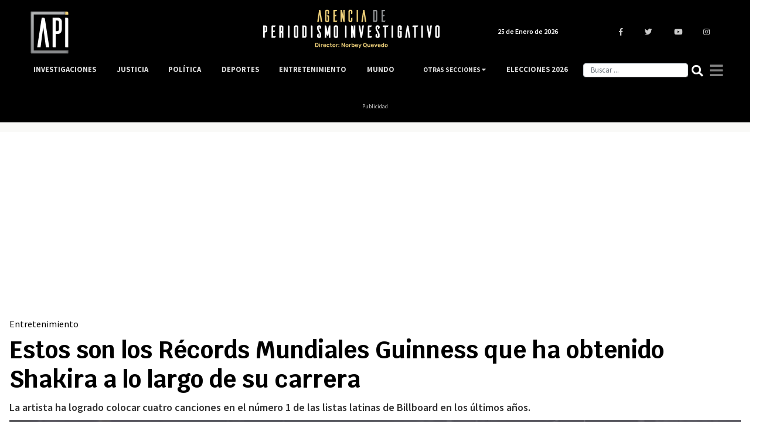

--- FILE ---
content_type: text/html; charset=UTF-8
request_url: https://www.agenciapi.co/noticia/entretenimiento/estos-son-los-records-mundiales-guinness-que-ha-obtenido-shakira-lo-largo-de-su-carrera
body_size: 16504
content:
<!DOCTYPE html>
<html lang="es" dir="ltr" prefix="content: http://purl.org/rss/1.0/modules/content/  dc: http://purl.org/dc/terms/  foaf: http://xmlns.com/foaf/0.1/  og: http://ogp.me/ns#  rdfs: http://www.w3.org/2000/01/rdf-schema#  schema: http://schema.org/  sioc: http://rdfs.org/sioc/ns#  sioct: http://rdfs.org/sioc/types#  skos: http://www.w3.org/2004/02/skos/core#  xsd: http://www.w3.org/2001/XMLSchema# ">
  <head>
    <title>Estos son los Records Mundiales Guinness que ha obtenido Shakira a lo largo de su carrera</title>
    <meta charset="utf-8" />
<meta name="description" content="La artista ha logrado colocar cuatro canciones en el número 1 de las listas latinas de Billboard en los últimos años." />
<link rel="canonical" href="https://www.agenciapi.co/noticia/entretenimiento/estos-son-los-records-mundiales-guinness-que-ha-obtenido-shakira-lo-largo-de-su-carrera" />
<meta name="robots" content="index, follow, max-image-preview:large" />
<meta name="abstract" content="La artista ha logrado colocar cuatro canciones en el número 1 de las listas latinas de Billboard en los últimos años." />
<meta name="geo.position" content="4.677020; -74.055364" />
<meta name="icbm" content="4.677020, -74.055364" />
<meta name="geo.placename" content="Colombia" />
<meta property="og:site_name" content="Agenciapi.co" />
<meta property="og:type" content="News" />
<meta property="og:url" content="https://www.agenciapi.co/noticia/entretenimiento/estos-son-los-records-mundiales-guinness-que-ha-obtenido-shakira-lo-largo-de-su-carrera" />
<meta property="og:title" content="Estos son los Records Mundiales Guinness que ha obtenido Shakira a lo largo de su carrera" />
<meta property="og:description" content="La artista ha logrado colocar cuatro canciones en el número 1 de las listas latinas de Billboard en los últimos años." />
<meta property="og:image" content="https://www.agenciapi.co/sites/default/files/2024-01/Aqu%C3%AD%2Bcelebrando%2Blos%2BBillboards.%2BGracias%2Bpor%2Bdarnos%2Bla%2BCanci%C3%B3n%2Bdel%2Ba%C3%B1o%2BLatin%2BPop%2By%2Btambi%C3%A9n%2Bel%2Bpremio%2Ba%2BMejor%2Bartista%2BLatin%2BPop%2Ben%2Blos%2B%23Billboards2023%2BGracias%2Bpor%2Btanto%2Bapoyo%21%21%2B%2B%2Blos%2Bquiero..jpg" />
<meta property="og:image:url" content="https://www.agenciapi.co/sites/default/files/2024-01/Aqu%C3%AD%2Bcelebrando%2Blos%2BBillboards.%2BGracias%2Bpor%2Bdarnos%2Bla%2BCanci%C3%B3n%2Bdel%2Ba%C3%B1o%2BLatin%2BPop%2By%2Btambi%C3%A9n%2Bel%2Bpremio%2Ba%2BMejor%2Bartista%2BLatin%2BPop%2Ben%2Blos%2B%23Billboards2023%2BGracias%2Bpor%2Btanto%2Bapoyo%21%21%2B%2B%2Blos%2Bquiero..jpg" />
<meta property="og:image:secure_url" content="https://www.agenciapi.co/sites/default/files/2024-01/Aqu%C3%AD%2Bcelebrando%2Blos%2BBillboards.%2BGracias%2Bpor%2Bdarnos%2Bla%2BCanci%C3%B3n%2Bdel%2Ba%C3%B1o%2BLatin%2BPop%2By%2Btambi%C3%A9n%2Bel%2Bpremio%2Ba%2BMejor%2Bartista%2BLatin%2BPop%2Ben%2Blos%2B%23Billboards2023%2BGracias%2Bpor%2Btanto%2Bapoyo%21%21%2B%2B%2Blos%2Bquiero..jpg" />
<meta property="article:section" content="Entretenimiento" />
<meta name="twitter:card" content="summary_large_image" />
<meta name="twitter:site" content="@Agencia_API" />
<meta name="twitter:title" content="Estos son los Records Mundiales Guinness que ha obtenido Shakira a lo largo de su carrera" />
<meta name="twitter:description" content="La artista ha logrado colocar cuatro canciones en el número 1 de las listas latinas de Billboard en los últimos años." />
<meta name="twitter:creator" content="@Agencia_API" />
<meta name="twitter:image" content="https://www.agenciapi.co/sites/default/files/2024-01/Aqu%C3%AD%2Bcelebrando%2Blos%2BBillboards.%2BGracias%2Bpor%2Bdarnos%2Bla%2BCanci%C3%B3n%2Bdel%2Ba%C3%B1o%2BLatin%2BPop%2By%2Btambi%C3%A9n%2Bel%2Bpremio%2Ba%2BMejor%2Bartista%2BLatin%2BPop%2Ben%2Blos%2B%23Billboards2023%2BGracias%2Bpor%2Btanto%2Bapoyo%21%21%2B%2B%2Blos%2Bquiero..jpg" />
<meta name="Generator" content="Drupal 10 (https://www.drupal.org)" />
<meta name="MobileOptimized" content="width" />
<meta name="HandheldFriendly" content="true" />
<meta name="viewport" content="width=device-width, initial-scale=1.0" />
<link rel="amphtml" href="https://www.agenciapi.co/noticia/entretenimiento/estos-son-los-records-mundiales-guinness-que-ha-obtenido-shakira-lo-largo-de-su-carrera?amp" />
<link rel="icon" href="/sites/default/files/favicon.ico" type="image/vnd.microsoft.icon" />

    <meta name="genre" content="News">
    <meta name="distribution" content="global">
    <meta name="organization" content="Agencia de Periodismo Investigativo">    
    <link rel="stylesheet" media="all" href="/core/modules/system/css/components/align.module.css?t9fibr" />
<link rel="stylesheet" media="all" href="/core/modules/system/css/components/fieldgroup.module.css?t9fibr" />
<link rel="stylesheet" media="all" href="/core/modules/system/css/components/container-inline.module.css?t9fibr" />
<link rel="stylesheet" media="all" href="/core/modules/system/css/components/clearfix.module.css?t9fibr" />
<link rel="stylesheet" media="all" href="/core/modules/system/css/components/details.module.css?t9fibr" />
<link rel="stylesheet" media="all" href="/core/modules/system/css/components/hidden.module.css?t9fibr" />
<link rel="stylesheet" media="all" href="/core/modules/system/css/components/item-list.module.css?t9fibr" />
<link rel="stylesheet" media="all" href="/core/modules/system/css/components/js.module.css?t9fibr" />
<link rel="stylesheet" media="all" href="/core/modules/system/css/components/nowrap.module.css?t9fibr" />
<link rel="stylesheet" media="all" href="/core/modules/system/css/components/position-container.module.css?t9fibr" />
<link rel="stylesheet" media="all" href="/core/modules/system/css/components/reset-appearance.module.css?t9fibr" />
<link rel="stylesheet" media="all" href="/core/modules/system/css/components/resize.module.css?t9fibr" />
<link rel="stylesheet" media="all" href="/core/modules/system/css/components/system-status-counter.css?t9fibr" />
<link rel="stylesheet" media="all" href="/core/modules/system/css/components/system-status-report-counters.css?t9fibr" />
<link rel="stylesheet" media="all" href="/core/modules/system/css/components/system-status-report-general-info.css?t9fibr" />
<link rel="stylesheet" media="all" href="/core/modules/system/css/components/tablesort.module.css?t9fibr" />
<link rel="stylesheet" media="all" href="/core/modules/views/css/views.module.css?t9fibr" />
<link rel="stylesheet" media="all" href="/themes/custom/apitheme/bootstrap/css/bootstrap.min.css?t9fibr" />
<link rel="stylesheet" media="all" href="/themes/custom/apitheme/css/style.css?t9fibr" />
<link rel="stylesheet" media="all" href="/themes/custom/apitheme/css/media-queries.css?t9fibr" />
<link rel="stylesheet" media="all" href="https://cdnjs.cloudflare.com/ajax/libs/tiny-slider/2.9.3/tiny-slider.css" />
<link rel="stylesheet" media="all" href="/themes/custom/apitheme/owlcarousel/owl.carousel.min.css?t9fibr" />
<link rel="stylesheet" media="all" href="/themes/custom/apitheme/owlcarousel/owl.theme.default.css?t9fibr" />

    
    <style type="text/css">@font-face {font-family:Rubik;font-style:normal;font-weight:400;src:url(/cf-fonts/s/rubik/5.0.18/latin-ext/400/normal.woff2);unicode-range:U+0100-02AF,U+0304,U+0308,U+0329,U+1E00-1E9F,U+1EF2-1EFF,U+2020,U+20A0-20AB,U+20AD-20CF,U+2113,U+2C60-2C7F,U+A720-A7FF;font-display:swap;}@font-face {font-family:Rubik;font-style:normal;font-weight:400;src:url(/cf-fonts/s/rubik/5.0.18/latin/400/normal.woff2);unicode-range:U+0000-00FF,U+0131,U+0152-0153,U+02BB-02BC,U+02C6,U+02DA,U+02DC,U+0304,U+0308,U+0329,U+2000-206F,U+2074,U+20AC,U+2122,U+2191,U+2193,U+2212,U+2215,U+FEFF,U+FFFD;font-display:swap;}@font-face {font-family:Rubik;font-style:normal;font-weight:400;src:url(/cf-fonts/s/rubik/5.0.18/arabic/400/normal.woff2);unicode-range:U+0600-06FF,U+0750-077F,U+0870-088E,U+0890-0891,U+0898-08E1,U+08E3-08FF,U+200C-200E,U+2010-2011,U+204F,U+2E41,U+FB50-FDFF,U+FE70-FE74,U+FE76-FEFC;font-display:swap;}@font-face {font-family:Rubik;font-style:normal;font-weight:400;src:url(/cf-fonts/s/rubik/5.0.18/hebrew/400/normal.woff2);unicode-range:U+0590-05FF,U+200C-2010,U+20AA,U+25CC,U+FB1D-FB4F;font-display:swap;}@font-face {font-family:Rubik;font-style:normal;font-weight:400;src:url(/cf-fonts/s/rubik/5.0.18/cyrillic-ext/400/normal.woff2);unicode-range:U+0460-052F,U+1C80-1C88,U+20B4,U+2DE0-2DFF,U+A640-A69F,U+FE2E-FE2F;font-display:swap;}@font-face {font-family:Rubik;font-style:normal;font-weight:400;src:url(/cf-fonts/s/rubik/5.0.18/cyrillic/400/normal.woff2);unicode-range:U+0301,U+0400-045F,U+0490-0491,U+04B0-04B1,U+2116;font-display:swap;}@font-face {font-family:Rubik;font-style:normal;font-weight:500;src:url(/cf-fonts/s/rubik/5.0.18/latin/500/normal.woff2);unicode-range:U+0000-00FF,U+0131,U+0152-0153,U+02BB-02BC,U+02C6,U+02DA,U+02DC,U+0304,U+0308,U+0329,U+2000-206F,U+2074,U+20AC,U+2122,U+2191,U+2193,U+2212,U+2215,U+FEFF,U+FFFD;font-display:swap;}@font-face {font-family:Rubik;font-style:normal;font-weight:500;src:url(/cf-fonts/s/rubik/5.0.18/latin-ext/500/normal.woff2);unicode-range:U+0100-02AF,U+0304,U+0308,U+0329,U+1E00-1E9F,U+1EF2-1EFF,U+2020,U+20A0-20AB,U+20AD-20CF,U+2113,U+2C60-2C7F,U+A720-A7FF;font-display:swap;}@font-face {font-family:Rubik;font-style:normal;font-weight:500;src:url(/cf-fonts/s/rubik/5.0.18/cyrillic-ext/500/normal.woff2);unicode-range:U+0460-052F,U+1C80-1C88,U+20B4,U+2DE0-2DFF,U+A640-A69F,U+FE2E-FE2F;font-display:swap;}@font-face {font-family:Rubik;font-style:normal;font-weight:500;src:url(/cf-fonts/s/rubik/5.0.18/arabic/500/normal.woff2);unicode-range:U+0600-06FF,U+0750-077F,U+0870-088E,U+0890-0891,U+0898-08E1,U+08E3-08FF,U+200C-200E,U+2010-2011,U+204F,U+2E41,U+FB50-FDFF,U+FE70-FE74,U+FE76-FEFC;font-display:swap;}@font-face {font-family:Rubik;font-style:normal;font-weight:500;src:url(/cf-fonts/s/rubik/5.0.18/hebrew/500/normal.woff2);unicode-range:U+0590-05FF,U+200C-2010,U+20AA,U+25CC,U+FB1D-FB4F;font-display:swap;}@font-face {font-family:Rubik;font-style:normal;font-weight:500;src:url(/cf-fonts/s/rubik/5.0.18/cyrillic/500/normal.woff2);unicode-range:U+0301,U+0400-045F,U+0490-0491,U+04B0-04B1,U+2116;font-display:swap;}@font-face {font-family:Rubik;font-style:normal;font-weight:700;src:url(/cf-fonts/s/rubik/5.0.18/cyrillic/700/normal.woff2);unicode-range:U+0301,U+0400-045F,U+0490-0491,U+04B0-04B1,U+2116;font-display:swap;}@font-face {font-family:Rubik;font-style:normal;font-weight:700;src:url(/cf-fonts/s/rubik/5.0.18/cyrillic-ext/700/normal.woff2);unicode-range:U+0460-052F,U+1C80-1C88,U+20B4,U+2DE0-2DFF,U+A640-A69F,U+FE2E-FE2F;font-display:swap;}@font-face {font-family:Rubik;font-style:normal;font-weight:700;src:url(/cf-fonts/s/rubik/5.0.18/latin/700/normal.woff2);unicode-range:U+0000-00FF,U+0131,U+0152-0153,U+02BB-02BC,U+02C6,U+02DA,U+02DC,U+0304,U+0308,U+0329,U+2000-206F,U+2074,U+20AC,U+2122,U+2191,U+2193,U+2212,U+2215,U+FEFF,U+FFFD;font-display:swap;}@font-face {font-family:Rubik;font-style:normal;font-weight:700;src:url(/cf-fonts/s/rubik/5.0.18/latin-ext/700/normal.woff2);unicode-range:U+0100-02AF,U+0304,U+0308,U+0329,U+1E00-1E9F,U+1EF2-1EFF,U+2020,U+20A0-20AB,U+20AD-20CF,U+2113,U+2C60-2C7F,U+A720-A7FF;font-display:swap;}@font-face {font-family:Rubik;font-style:normal;font-weight:700;src:url(/cf-fonts/s/rubik/5.0.18/arabic/700/normal.woff2);unicode-range:U+0600-06FF,U+0750-077F,U+0870-088E,U+0890-0891,U+0898-08E1,U+08E3-08FF,U+200C-200E,U+2010-2011,U+204F,U+2E41,U+FB50-FDFF,U+FE70-FE74,U+FE76-FEFC;font-display:swap;}@font-face {font-family:Rubik;font-style:normal;font-weight:700;src:url(/cf-fonts/s/rubik/5.0.18/hebrew/700/normal.woff2);unicode-range:U+0590-05FF,U+200C-2010,U+20AA,U+25CC,U+FB1D-FB4F;font-display:swap;}@font-face {font-family:Rubik;font-style:normal;font-weight:900;src:url(/cf-fonts/s/rubik/5.0.18/latin-ext/900/normal.woff2);unicode-range:U+0100-02AF,U+0304,U+0308,U+0329,U+1E00-1E9F,U+1EF2-1EFF,U+2020,U+20A0-20AB,U+20AD-20CF,U+2113,U+2C60-2C7F,U+A720-A7FF;font-display:swap;}@font-face {font-family:Rubik;font-style:normal;font-weight:900;src:url(/cf-fonts/s/rubik/5.0.18/cyrillic/900/normal.woff2);unicode-range:U+0301,U+0400-045F,U+0490-0491,U+04B0-04B1,U+2116;font-display:swap;}@font-face {font-family:Rubik;font-style:normal;font-weight:900;src:url(/cf-fonts/s/rubik/5.0.18/cyrillic-ext/900/normal.woff2);unicode-range:U+0460-052F,U+1C80-1C88,U+20B4,U+2DE0-2DFF,U+A640-A69F,U+FE2E-FE2F;font-display:swap;}@font-face {font-family:Rubik;font-style:normal;font-weight:900;src:url(/cf-fonts/s/rubik/5.0.18/arabic/900/normal.woff2);unicode-range:U+0600-06FF,U+0750-077F,U+0870-088E,U+0890-0891,U+0898-08E1,U+08E3-08FF,U+200C-200E,U+2010-2011,U+204F,U+2E41,U+FB50-FDFF,U+FE70-FE74,U+FE76-FEFC;font-display:swap;}@font-face {font-family:Rubik;font-style:normal;font-weight:900;src:url(/cf-fonts/s/rubik/5.0.18/latin/900/normal.woff2);unicode-range:U+0000-00FF,U+0131,U+0152-0153,U+02BB-02BC,U+02C6,U+02DA,U+02DC,U+0304,U+0308,U+0329,U+2000-206F,U+2074,U+20AC,U+2122,U+2191,U+2193,U+2212,U+2215,U+FEFF,U+FFFD;font-display:swap;}@font-face {font-family:Rubik;font-style:normal;font-weight:900;src:url(/cf-fonts/s/rubik/5.0.18/hebrew/900/normal.woff2);unicode-range:U+0590-05FF,U+200C-2010,U+20AA,U+25CC,U+FB1D-FB4F;font-display:swap;}</style>
    <!--<script defer src="https://use.fontawesome.com/releases/v5.0.13/js/all.js" integrity="sha384-xymdQtn1n3lH2wcu0qhcdaOpQwyoarkgLVxC/wZ5q7h9gHtxICrpcaSUfygqZGOe" crossorigin="anonymous"></script>-->
    <link rel="stylesheet" href="https://use.fontawesome.com/releases/v5.0.13/css/all.css" integrity="sha384-DNOHZ68U8hZfKXOrtjWvjxusGo9WQnrNx2sqG0tfsghAvtVlRW3tvkXWZh58N9jp" crossorigin="anonymous">
    <!-- Google Tag Manager -->
    <script type="c7630a226c0aa449ddd052f7-text/javascript">(function(w,d,s,l,i){w[l]=w[l]||[];w[l].push({'gtm.start':
    new Date().getTime(),event:'gtm.js'});var f=d.getElementsByTagName(s)[0],
    j=d.createElement(s),dl=l!='dataLayer'?'&l='+l:'';j.async=true;j.src=
    'https://www.googletagmanager.com/gtm.js?id='+i+dl;f.parentNode.insertBefore(j,f);
    })(window,document,'script','dataLayer','GTM-WL2NC45');</script>
    <!-- End Google Tag Manager -->
    
    <script async custom-element="amp-auto-ads" src="https://cdn.ampproject.org/v0/amp-auto-ads-0.1.js" type="c7630a226c0aa449ddd052f7-text/javascript"></script>
    <meta name="facebook-domain-verification" content="6l0g88hm12cy30s1cp204yekqd89pd" />
    <meta name="googlebot-news" content="index, Follow">
    <meta name="google-site-verification" content="bmHMsnlOLN7ppreh9ICTHzVfOJjY0Uon5ow6ijkqOLY" />
  </head>
  <body>
    
    <!-- Google Tag Manager (noscript) -->
    <noscript><iframe src="https://www.googletagmanager.com/ns.html?id=GTM-WL2NC45"
    height="0" width="0" style="display:none;visibility:hidden"></iframe></noscript>
    <!-- End Google Tag Manager (noscript) -->
        
      <div class="dialog-off-canvas-main-canvas" data-off-canvas-main-canvas>
    <script type="application/ld+json">{
  "@context": "https://schema.org",
  "@type":"NewsMediaOrganization",
  "name":"Agencia de Periodismo Investigativo",
  "url":"https://www.agenciapi.co",
  "logo":{
    "@type":"ImageObject",
    "url":"https://www.agenciapi.co/sites/default/files/default_share.png",
    "width":"1258"
  },
  "sameAs":[
    "https://www.facebook.com/Agencia-de-Periodismo-Investigativo-1815626541807349",
    "https://twitter.com/Agencia_API?lang=es",
    "https://www.youtube.com/channel/UCEA7EVrQ5_ZyHfmTr0klvzg?view_as=subscriber",
    "https://www.instagram.com/api_agencia"
  ]}
</script>
<script type="application/ld+json">{
  "@context": "http://schema.org",
  "@type": "WebSite",
  "name": "Agencia de Periodismo Investigativo",
  "url": "https://www.agenciapi.co",
  "sameAs":[
    "https://www.facebook.com/Agencia-de-Periodismo-Investigativo-1815626541807349",
    "https://twitter.com/Agencia_API?lang=es",
    "https://www.youtube.com/channel/UCEA7EVrQ5_ZyHfmTr0klvzg?view_as=subscriber",
    "https://www.instagram.com/api_agencia"
  ]}
</script>
<header id="header" class="header" role="banner" aria-label="Cabecera de sitio">
    
</header>

<main id="content" class="column main-content margin-contenido" role="main">
  <div class="container">
      <div>
    <div data-drupal-messages-fallback class="hidden"></div>
<div id="block-apitheme-content">
  
    
      <!-- Modal -->
<div class="modal fade bd-example-modal-lg" id="modalGeneral" tabindex="-1" role="dialog" aria-labelledby="tituloModal" aria-hidden="true">
  <div class="modal-dialog modal-dialog-centered" role="document">
    <div class="modal-content">
      <div class="modal-header">
        <h5 class="modal-title" id="tituloModal"></h5>
        <button type="button" class="close" data-dismiss="modal" aria-label="Close">
          <i class="fas fa-times"></i>
        </button>
      </div>
      <div class="modal-body">
      </div>
      <div class="modal-footer">
      </div>
    </div>
  </div>
</div>



<div class="row">
	<div class="col-12">
		<div class="row">
			<div class="contenido-inicial">
				<div class="block-region-contenidoinicial"><div>
  
    
      
            <div><p class="d-none d-md-block" style="background-color:black;color:#ccc;font-size:10px;margin-bottom:0;text-align:center;"><ins class="dcmads" style="display:inline-block;height:90px;width:970px;" data-dcm-placement="N99002.3428479API/B34789089.435064882" data-dcm-rendering-mode="script" data-dcm-https-only data-dcm-api-frameworks="[APIFRAMEWORKS]" data-dcm-omid-partner="[OMIDPARTNER]" data-dcm-gdpr-applies="gdpr=${GDPR}" data-dcm-gdpr-consent="gdpr_consent=${GDPR_CONSENT_755}" data-dcm-addtl-consent="addtl_consent=${ADDTL_CONSENT}" data-dcm-ltd="false" data-dcm-resettable-device-id data-dcm-app-id>&nbsp;&nbsp;</ins><script src="https://www.googletagservices.com/dcm/dcmads.js" type="c7630a226c0aa449ddd052f7-text/javascript"></script><ins class="dcmads" style="display:inline-block;height:90px;width:970px;" data-dcm-placement="N99002.3428479API/B34789089.435064882" data-dcm-rendering-mode="script" data-dcm-https-only data-dcm-api-frameworks="[APIFRAMEWORKS]" data-dcm-omid-partner="[OMIDPARTNER]" data-dcm-gdpr-applies="gdpr=${GDPR}" data-dcm-gdpr-consent="gdpr_consent=${GDPR_CONSENT_755}" data-dcm-addtl-consent="addtl_consent=${ADDTL_CONSENT}" data-dcm-ltd="false" data-dcm-resettable-device-id data-dcm-app-id>&nbsp;</ins><br>Publicidad</p></div>
      
  </div>
<div>
  
    
      
            <div><p class="d-block d-md-none" style="color:#ccc;font-size:10px;margin-bottom:0;text-align:center;"><script src="https://www.googletagservices.com/dcm/dcmads.js" type="c7630a226c0aa449ddd052f7-text/javascript"></script><ins class="dcmads" style="display:inline-block;height:55px;width:320px;" data-dcm-placement="N99002.3428479API/B34789089.435064342" data-dcm-rendering-mode="script" data-dcm-https-only data-dcm-api-frameworks="[APIFRAMEWORKS]" data-dcm-omid-partner="[OMIDPARTNER]" data-dcm-gdpr-applies="gdpr=${GDPR}" data-dcm-gdpr-consent="gdpr_consent=${GDPR_CONSENT_755}" data-dcm-addtl-consent="addtl_consent=${ADDTL_CONSENT}" data-dcm-ltd="false" data-dcm-resettable-device-id data-dcm-app-id>&nbsp;</ins><br>Publicidad</p></div>
      
  </div>
<div>
  
    
      <div class="noticia-full-principal col-12">
  
  

  
	<h3>
            <div><a href="/entretenimiento" hreflang="es">Entretenimiento</a></div>
      </h3>
	<h1 class="titulo-noticia"> Estos son los Récords Mundiales Guinness que ha obtenido Shakira a lo largo de su carrera </h1>

  <h2 class="bajada"> La artista ha logrado colocar cuatro canciones en el número 1 de las listas latinas de Billboard en los últimos años. </h2>

  
            <div>  <img loading="lazy" src="/sites/default/files/styles/imagen_principal_contenidos_2021/public/2024-01/Aqu%C3%AD%2Bcelebrando%2Blos%2BBillboards.%2BGracias%2Bpor%2Bdarnos%2Bla%2BCanci%C3%B3n%2Bdel%2Ba%C3%B1o%2BLatin%2BPop%2By%2Btambi%C3%A9n%2Bel%2Bpremio%2Ba%2BMejor%2Bartista%2BLatin%2BPop%2Ben%2Blos%2B%23Billboards2023%2BGracias%2Bpor%2Btanto%2Bapoyo%21%21%2B%2B%2Blos%2Bquiero..jpg.webp?itok=_nDwQzEp" width="1366" height="768" alt="SHAKIRA RECORDS" typeof="foaf:Image" />

</div>
      
  <div class="contenedor-autor">
    <span class="autor-articulo-info">
      <span class="autor-fecha autor-articulo"> Por Agencia Periodismo Investigativo | </span>
      <span class="autor-fecha fecha-articulo"> Jue, 11/01/2024 - 12:24 </span>
    </span>

          <span  class="credito_imagen">  
        <span class="credito_titulo"> Créditos: </span>
        <span class="credito_contenido"> Instagram @shakira </span>
      </span>
    
  </div>

</div>

  <script type="application/ld+json">{
    "@context": "http://schema.org",
    "@type": "ImageObject",
    "author": "Instagram @shakira",
    "url": "https://agenciapi.co/sites/default/files/2024-01/Aqu%C3%AD%2Bcelebrando%2Blos%2BBillboards.%2BGracias%2Bpor%2Bdarnos%2Bla%2BCanci%C3%B3n%2Bdel%2Ba%C3%B1o%2BLatin%2BPop%2By%2Btambi%C3%A9n%2Bel%2Bpremio%2Ba%2BMejor%2Bartista%2BLatin%2BPop%2Ben%2Blos%2B%23Billboards2023%2BGracias%2Bpor%2Btanto%2Bapoyo%21%21%2B%2B%2Blos%2Bquiero..jpg",
    "height": 720,
    "width": 1080
  }
  </script>



<script type="application/ld+json">
{
    "@context": "https://schema.org",
    "@type": "WebPage",
    "name": "Estos son los Récords Mundiales Guinness que ha obtenido Shakira a lo largo de su carrera",
    "description": "La artista ha logrado colocar cuatro canciones en el número 1 de las listas latinas de Billboard en los últimos años.",
    "publisher": {
        "@type": "Organization",
        "name": "Agencia de Periodismo Investigativo"
    }
}
</script>

<script type="application/ld+json">
{
  "@context": "https://schema.org",
  "@type": "NewsArticle",
  "headline": "Estos son los Récords Mundiales Guinness que ha obtenido Shakira a lo largo de su carrera",
  "name": "Estos son los Récords Mundiales Guinness que ha obtenido Shakira a lo largo de su carrera",
  "description": "La artista ha logrado colocar cuatro canciones en el número 1 de las listas latinas de Billboard en los últimos años.",
  "articleBody": "Shakira, la renombrada cantante colombiana, ha logrado importantes reconocimientos en el último año por cuenta de sus más recientez canciones, colaboraciones y presentaciones en público.&amp;nbsp;Desde compartir el escenario con Tom Cruise hasta recibir el codiciado Premio a la Mujer del Año, la artista cerró el 2023 por lo alto.

La artista barranquillera ha continuado su racha de éxitos musicales, logrando colocar cuatro canciones en el número 1 de las listas latinas de Billboard en los últimos años, demostrando así su habilidad para cautivar al público y mantenerse en la cima de las clasificaciones en la escena musical.

Según los Récords Mundiales Guinness la cantante ya cuenta con 21 de estos reconocimientos.

Récords Guinness de Shakira con Bizarrap

La colaboración única de Shakira con Bizarrap no solo ha sido un éxito, sino que también ha establecido nuevos récords Guinness. La canción no solo se convirtió en la más vista en YouTube en 24 horas, sino que también alcanzó los 100 millones de visitas en un tiempo récord, consolidando aún más la posición de Shakira como una figura líder en la música latina.

Lea también (Taylor Swift es la artista con más Records Mundiales Guinness)




&amp;nbsp;


&amp;nbsp;

&amp;nbsp;



&amp;nbsp;




Ver esta publicación en Instagram


&amp;nbsp;



&amp;nbsp;

&amp;nbsp;

&amp;nbsp;



&amp;nbsp;

&amp;nbsp;



&amp;nbsp;

&amp;nbsp;

&amp;nbsp;




&amp;nbsp;

&amp;nbsp;


Una publicación compartida por The Latin Recording Academy (@latingrammys)




Récords individuales de Shakira

La lista de récords individuales de Shakira es impresionante, desde reemplazarse a sí misma en el número 1 de la lista Latin Airplay hasta liderar múltiples listas Billboard con canciones en español. Estos son algunos de sus reconocimientos:&amp;nbsp;


	Primera artista en reemplazarse a si misma en el número 1 de la lista&amp;nbsp;Latin Airplay&amp;nbsp;de Billboard.
	Artista femenina que más semanas ha permanecido en el número 1 de la lista&amp;nbsp;Hot Latin Songs&amp;nbsp;de Billboard
	Artista femenina con la mayor cantidad de 10 éxitos principales en la lista de Billboard&amp;nbsp;Hot Latin Songs&amp;nbsp;de Billboard
	Artista femenina con mayor cantidad de 10 éxitos principales en la lista de&amp;nbsp;Billboard de Latin Airplay&amp;nbsp;de Billboard&amp;nbsp;
	Artista femenina con la mayor cantidad de 10 éxitos principales en la lista de Billboard de&amp;nbsp;Latin Airplay de Billboard&amp;nbsp;
	Artista femenina con la mayor cantidad de 10 éxitos principales en la lista de Billboard de&amp;nbsp;Latin Pop Play
	La mayor cantidad de No. 1 en la lista de ventas de canciones digitales latinas de Billboard&amp;nbsp;
	Artista femenina en liderar la mayor cantidad de listas Billboard con una canción en español (-15)
	Listas Billboard encabezadas por un tema en español de una artista femenina, con 15 récords.
	Doceava canción en el número 1 de la lista de Billboard.





&amp;nbsp;


&amp;nbsp;

&amp;nbsp;



&amp;nbsp;




Ver esta publicación en Instagram


&amp;nbsp;



&amp;nbsp;

&amp;nbsp;

&amp;nbsp;



&amp;nbsp;

&amp;nbsp;



&amp;nbsp;

&amp;nbsp;

&amp;nbsp;




&amp;nbsp;

&amp;nbsp;


Una publicación compartida por Shakira (@shakira)




Historial otros récords

Desde su histórico logro en 2007 al permanecer 25 semanas consecutivas en el Top Latino de Billboard con &quot;La Tortura&quot;, Shakira ha continuado rompiendo récords a lo largo de su carrera.

Además de sus éxitos musicales, Shakira también ha dejado su huella en las redes sociales. En 2014, alcanzó un hito notable al lograr los 100 millones de &#039;me gusta&#039; en su perfil de Facebook, consolidando su posición como una de las artistas más seguidas y queridas en la era digital.

Así mismo, es importante mencionar que&amp;nbsp;la artista también ha estado en tres clausuras de mundiales, una en el año 2006, la otra en 2010 y la otra en el 2014.&amp;nbsp;

&amp;nbsp;

&amp;nbsp;

Otras noticias:&amp;nbsp;



&amp;nbsp;



&amp;nbsp;
",
  "image": "/sites/default/files/2024-01/Aqu%C3%AD%2Bcelebrando%2Blos%2BBillboards.%2BGracias%2Bpor%2Bdarnos%2Bla%2BCanci%C3%B3n%2Bdel%2Ba%C3%B1o%2BLatin%2BPop%2By%2Btambi%C3%A9n%2Bel%2Bpremio%2Ba%2BMejor%2Bartista%2BLatin%2BPop%2Ben%2Blos%2B%23Billboards2023%2BGracias%2Bpor%2Btanto%2Bapoyo%21%21%2B%2B%2Blos%2Bquiero..jpg",
  "datePublished": "2024-01-11",
  "dateModified": "2024-01-11",
  "author": {
    "@type": "Person",
    "name": "Agencia Periodismo Investigativo"
  },
  "publisher": {
    "@type": "Organization",
    "name": "Agencia de Periodismo Investigativo",
    "logo": {
      "@type": "ImageObject",
      "url": "https://www.agenciapi.co/sites/default/files/default_share.png",
      "width": "1280",
      "height": "960"
    }
  }
}
</script>


  </div>
</div>
			</div><!-- /.contenido-inicial -->
		</div>         
	</div>

 

		<div class="contenido-principal col-12 col-sm-12 col-md-9 col-lg-9 row">

		<div class="col-12 col-sm-12 col-md-1 col-lg-1 region-redes">
        
			<div class="col-md-1 col-lg-1 col-sm-12 col-xs-12 contenedor-redes-despliegue">	 

				<div class="row redes-share">
        			<div class="col-3 col-sm-3 col-md-12 col-lg-12 redes-articulo">
          			<a href="https://www.facebook.com/sharer/sharer.php?u=https://www.agenciapi.co/noticia/entretenimiento/estos-son-los-records-mundiales-guinness-que-ha-obtenido-shakira-lo-largo-de-su-carrera" title="Compartir " target="_blank">
            			<i class="fab fa-facebook-f"></i>
          			</a>
        		</div>
        		<div class="col-3 col-sm-3 col-md-12 col-lg-12 redes-articulo">
          			<a href="https://twitter.com/intent/tweet?text=https://www.agenciapi.co/noticia/entretenimiento/estos-son-los-records-mundiales-guinness-que-ha-obtenido-shakira-lo-largo-de-su-carrera" title="Twittear " target="_blank">
            			<i class="fab fa-twitter"></i>
          			</a>
        		</div>
        		<div class="col-3 col-sm-3 col-md-12 col-lg-12 redes-articulo d-block d-sm-block d-md-none d-lg-none">
          			<a href="whatsapp://send?text=https://www.agenciapi.co/noticia/entretenimiento/estos-son-los-records-mundiales-guinness-que-ha-obtenido-shakira-lo-largo-de-su-carrera" title="Enviar " target="_blank">
            			<i class="fab fa-whatsapp"></i>
          			</a>
        		</div>
        		<div class="col-3 col-sm-3 col-md-12 col-lg-12 redes-articulo">
          			<a target="_blank" href="/cdn-cgi/l/email-protection#7c430f091e16191f08415a1e13180541" title="Enviar ">
            			<i class="far fa-envelope"></i>
          			</a>
        		</div>
      		</div><!--/.redes-share-->
      	
		</div>
		</div>
			
			

			<div class="col-xs-12 col-sm-11 col-md-11 col-lg-11 contenedor-principal-body-nodo-mobile">
				<p> <div class="block-region-principal"><div>
  
    
      
            <div><p>Shakira, la renombrada cantante colombiana, ha logrado importantes reconocimientos en el último año por cuenta de sus más recientez canciones, colaboraciones y presentaciones en público.&nbsp;Desde compartir el escenario con Tom Cruise hasta recibir el codiciado Premio a la Mujer del Año, la artista cerró el 2023 por lo alto.</p>

<p>La artista barranquillera ha continuado su racha de éxitos musicales, logrando colocar cuatro canciones en el número 1 de las listas latinas de Billboard en los últimos años, demostrando así su habilidad para cautivar al público y mantenerse en la cima de las clasificaciones en la escena musical.</p>

<p>Según los Récords Mundiales Guinness la cantante ya cuenta con 21 de estos reconocimientos.</p>

<h3><strong>Récords Guinness de Shakira con Bizarrap</strong></h3>

<p>La colaboración única de Shakira con Bizarrap no solo ha sido un éxito, sino que también ha establecido nuevos récords Guinness. La canción no solo se convirtió en la más vista en YouTube en 24 horas, sino que también alcanzó los 100 millones de visitas en un tiempo récord, consolidando aún más la posición de Shakira como una figura líder en la música latina.</p>

<p><em><strong>Lea también (<a href="https://www.agenciapi.co/noticia/entretenimiento/taylor-swift-es-la-artista-con-mas-records-mundiales-guinness">Taylor Swift es la artista con más Records Mundiales Guinness</a>)</strong></em></p>

<blockquote class="instagram-media" data-instgrm-captioned data-instgrm-permalink="https://www.instagram.com/reel/Czu-Rm2o8w_/?utm_source=ig_embed&amp;utm_campaign=loading" data-instgrm-version="14" style=" background:#FFF; border:0; border-radius:3px; box-shadow:0 0 1px 0 rgba(0,0,0,0.5),0 1px 10px 0 rgba(0,0,0,0.15); margin: 1px; max-width:540px; min-width:326px; padding:0; width:99.375%; width:-webkit-calc(100% - 2px); width:calc(100% - 2px);">
<div style="padding:16px;">
<div style=" display: flex; flex-direction: row; align-items: center;">
<div style="background-color: #F4F4F4; border-radius: 50%; flex-grow: 0; height: 40px; margin-right: 14px; width: 40px;">&nbsp;</div>

<div style="display: flex; flex-direction: column; flex-grow: 1; justify-content: center;">
<div style=" background-color: #F4F4F4; border-radius: 4px; flex-grow: 0; height: 14px; margin-bottom: 6px; width: 100px;">&nbsp;</div>

<div style=" background-color: #F4F4F4; border-radius: 4px; flex-grow: 0; height: 14px; width: 60px;">&nbsp;</div>
</div>
</div>

<div style="padding: 19% 0;">&nbsp;</div>

<div style="display:block; height:50px; margin:0 auto 12px; width:50px;"><a href="https://www.instagram.com/reel/Czu-Rm2o8w_/?utm_source=ig_embed&amp;utm_campaign=loading" style=" background:#FFFFFF; line-height:0; padding:0 0; text-align:center; text-decoration:none; width:100%;" target="_blank"><svg height="50px" version="1.1" viewBox="0 0 60 60" width="50px" xmlns:xlink="https://www.w3.org/1999/xlink"><g fill="none" fill-rule="evenodd" stroke="none" stroke-width="1"><g fill="#000000" transform="translate(-511.000000, -20.000000)"><g><path d="M556.869,30.41 C554.814,30.41 553.148,32.076 553.148,34.131 C553.148,36.186 554.814,37.852 556.869,37.852 C558.924,37.852 560.59,36.186 560.59,34.131 C560.59,32.076 558.924,30.41 556.869,30.41 M541,60.657 C535.114,60.657 530.342,55.887 530.342,50 C530.342,44.114 535.114,39.342 541,39.342 C546.887,39.342 551.658,44.114 551.658,50 C551.658,55.887 546.887,60.657 541,60.657 M541,33.886 C532.1,33.886 524.886,41.1 524.886,50 C524.886,58.899 532.1,66.113 541,66.113 C549.9,66.113 557.115,58.899 557.115,50 C557.115,41.1 549.9,33.886 541,33.886 M565.378,62.101 C565.244,65.022 564.756,66.606 564.346,67.663 C563.803,69.06 563.154,70.057 562.106,71.106 C561.058,72.155 560.06,72.803 558.662,73.347 C557.607,73.757 556.021,74.244 553.102,74.378 C549.944,74.521 548.997,74.552 541,74.552 C533.003,74.552 532.056,74.521 528.898,74.378 C525.979,74.244 524.393,73.757 523.338,73.347 C521.94,72.803 520.942,72.155 519.894,71.106 C518.846,70.057 518.197,69.06 517.654,67.663 C517.244,66.606 516.755,65.022 516.623,62.101 C516.479,58.943 516.448,57.996 516.448,50 C516.448,42.003 516.479,41.056 516.623,37.899 C516.755,34.978 517.244,33.391 517.654,32.338 C518.197,30.938 518.846,29.942 519.894,28.894 C520.942,27.846 521.94,27.196 523.338,26.654 C524.393,26.244 525.979,25.756 528.898,25.623 C532.057,25.479 533.004,25.448 541,25.448 C548.997,25.448 549.943,25.479 553.102,25.623 C556.021,25.756 557.607,26.244 558.662,26.654 C560.06,27.196 561.058,27.846 562.106,28.894 C563.154,29.942 563.803,30.938 564.346,32.338 C564.756,33.391 565.244,34.978 565.378,37.899 C565.522,41.056 565.552,42.003 565.552,50 C565.552,57.996 565.522,58.943 565.378,62.101 M570.82,37.631 C570.674,34.438 570.167,32.258 569.425,30.349 C568.659,28.377 567.633,26.702 565.965,25.035 C564.297,23.368 562.623,22.342 560.652,21.575 C558.743,20.834 556.562,20.326 553.369,20.18 C550.169,20.033 549.148,20 541,20 C532.853,20 531.831,20.033 528.631,20.18 C525.438,20.326 523.257,20.834 521.349,21.575 C519.376,22.342 517.703,23.368 516.035,25.035 C514.368,26.702 513.342,28.377 512.574,30.349 C511.834,32.258 511.326,34.438 511.181,37.631 C511.035,40.831 511,41.851 511,50 C511,58.147 511.035,59.17 511.181,62.369 C511.326,65.562 511.834,67.743 512.574,69.651 C513.342,71.625 514.368,73.296 516.035,74.965 C517.703,76.634 519.376,77.658 521.349,78.425 C523.257,79.167 525.438,79.673 528.631,79.82 C531.831,79.965 532.853,80.001 541,80.001 C549.148,80.001 550.169,79.965 553.369,79.82 C556.562,79.673 558.743,79.167 560.652,78.425 C562.623,77.658 564.297,76.634 565.965,74.965 C567.633,73.296 568.659,71.625 569.425,69.651 C570.167,67.743 570.674,65.562 570.82,62.369 C570.966,59.17 571,58.147 571,50 C571,41.851 570.966,40.831 570.82,37.631" /></g></g></g></svg></a></div>

<div style="padding-top: 8px;">
<div style=" color:#3897f0; font-family:Arial,sans-serif; font-size:14px; font-style:normal; font-weight:550; line-height:18px;"><a href="https://www.instagram.com/reel/Czu-Rm2o8w_/?utm_source=ig_embed&amp;utm_campaign=loading" style=" background:#FFFFFF; line-height:0; padding:0 0; text-align:center; text-decoration:none; width:100%;" target="_blank">Ver esta publicación en Instagram</a></div>
</div>

<div style="padding: 12.5% 0;">&nbsp;</div>

<div style="display: flex; flex-direction: row; margin-bottom: 14px; align-items: center;">
<div>
<div style="background-color: #F4F4F4; border-radius: 50%; height: 12.5px; width: 12.5px; transform: translateX(0px) translateY(7px);">&nbsp;</div>

<div style="background-color: #F4F4F4; height: 12.5px; transform: rotate(-45deg) translateX(3px) translateY(1px); width: 12.5px; flex-grow: 0; margin-right: 14px; margin-left: 2px;">&nbsp;</div>

<div style="background-color: #F4F4F4; border-radius: 50%; height: 12.5px; width: 12.5px; transform: translateX(9px) translateY(-18px);">&nbsp;</div>
</div>

<div style="margin-left: 8px;">
<div style=" background-color: #F4F4F4; border-radius: 50%; flex-grow: 0; height: 20px; width: 20px;">&nbsp;</div>

<div style=" width: 0; height: 0; border-top: 2px solid transparent; border-left: 6px solid #f4f4f4; border-bottom: 2px solid transparent; transform: translateX(16px) translateY(-4px) rotate(30deg)">&nbsp;</div>
</div>

<div style="margin-left: auto;">
<div style=" width: 0px; border-top: 8px solid #F4F4F4; border-right: 8px solid transparent; transform: translateY(16px);">&nbsp;</div>

<div style=" background-color: #F4F4F4; flex-grow: 0; height: 12px; width: 16px; transform: translateY(-4px);">&nbsp;</div>

<div style=" width: 0; height: 0; border-top: 8px solid #F4F4F4; border-left: 8px solid transparent; transform: translateY(-4px) translateX(8px);">&nbsp;</div>
</div>
</div>

<div style="display: flex; flex-direction: column; flex-grow: 1; justify-content: center; margin-bottom: 24px;">
<div style=" background-color: #F4F4F4; border-radius: 4px; flex-grow: 0; height: 14px; margin-bottom: 6px; width: 224px;">&nbsp;</div>

<div style=" background-color: #F4F4F4; border-radius: 4px; flex-grow: 0; height: 14px; width: 144px;">&nbsp;</div>
</div>

<p style=" color:#c9c8cd; font-family:Arial,sans-serif; font-size:14px; line-height:17px; margin-bottom:0; margin-top:8px; overflow:hidden; padding:8px 0 7px; text-align:center; text-overflow:ellipsis; white-space:nowrap;"><a href="https://www.instagram.com/reel/Czu-Rm2o8w_/?utm_source=ig_embed&amp;utm_campaign=loading" style=" color:#c9c8cd; font-family:Arial,sans-serif; font-size:14px; font-style:normal; font-weight:normal; line-height:17px; text-decoration:none;" target="_blank">Una publicación compartida por The Latin Recording Academy (@latingrammys)</a></p>
</div>
</blockquote>
<script data-cfasync="false" src="/cdn-cgi/scripts/5c5dd728/cloudflare-static/email-decode.min.js"></script><script async src="//www.instagram.com/embed.js" type="c7630a226c0aa449ddd052f7-text/javascript"></script>

<h3><strong>Récords individuales de Shakira</strong></h3>

<p>La lista de récords individuales de Shakira es impresionante, desde reemplazarse a sí misma en el número 1 de la lista Latin Airplay hasta liderar múltiples listas Billboard con canciones en español. Estos son algunos de sus reconocimientos:&nbsp;</p>

<ul>
	<li itemprop="description">Primera artista en reemplazarse a si misma en el número 1 de la lista&nbsp;Latin Airplay&nbsp;de Billboard.</li>
	<li itemprop="description">Artista femenina que más semanas ha permanecido en el número 1 de la lista&nbsp;Hot Latin Songs&nbsp;de Billboard</li>
	<li itemprop="description">Artista femenina con la mayor cantidad de 10 éxitos principales en la lista de Billboard&nbsp;Hot Latin Songs&nbsp;de Billboard</li>
	<li itemprop="description">Artista femenina con mayor cantidad de 10 éxitos principales en la lista de&nbsp;Billboard de Latin Airplay&nbsp;de Billboard&nbsp;</li>
	<li itemprop="description">Artista femenina con la mayor cantidad de 10 éxitos principales en la lista de Billboard de&nbsp;Latin Airplay de Billboard&nbsp;</li>
	<li itemprop="description">Artista femenina con la mayor cantidad de 10 éxitos principales en la lista de Billboard de&nbsp;Latin Pop Play</li>
	<li itemprop="description">La mayor cantidad de No. 1 en la lista de ventas de canciones digitales latinas de Billboard&nbsp;</li>
	<li itemprop="description">Artista femenina en liderar la mayor cantidad de listas Billboard con una canción en español (-15)</li>
	<li itemprop="description">Listas Billboard encabezadas por un tema en español de una artista femenina, con 15 récords.</li>
	<li itemprop="description">Doceava canción en el número 1 de la lista de Billboard.</li>
</ul>

<blockquote class="instagram-media" data-instgrm-captioned data-instgrm-permalink="https://www.instagram.com/p/CjBET-PMmF0/?utm_source=ig_embed&amp;utm_campaign=loading" data-instgrm-version="14" style=" background:#FFF; border:0; border-radius:3px; box-shadow:0 0 1px 0 rgba(0,0,0,0.5),0 1px 10px 0 rgba(0,0,0,0.15); margin: 1px; max-width:540px; min-width:326px; padding:0; width:99.375%; width:-webkit-calc(100% - 2px); width:calc(100% - 2px);">
<div style="padding:16px;">
<div style=" display: flex; flex-direction: row; align-items: center;">
<div style="background-color: #F4F4F4; border-radius: 50%; flex-grow: 0; height: 40px; margin-right: 14px; width: 40px;">&nbsp;</div>

<div style="display: flex; flex-direction: column; flex-grow: 1; justify-content: center;">
<div style=" background-color: #F4F4F4; border-radius: 4px; flex-grow: 0; height: 14px; margin-bottom: 6px; width: 100px;">&nbsp;</div>

<div style=" background-color: #F4F4F4; border-radius: 4px; flex-grow: 0; height: 14px; width: 60px;">&nbsp;</div>
</div>
</div>

<div style="padding: 19% 0;">&nbsp;</div>

<div style="display:block; height:50px; margin:0 auto 12px; width:50px;"><a href="https://www.instagram.com/p/CjBET-PMmF0/?utm_source=ig_embed&amp;utm_campaign=loading" style=" background:#FFFFFF; line-height:0; padding:0 0; text-align:center; text-decoration:none; width:100%;" target="_blank"><svg height="50px" version="1.1" viewBox="0 0 60 60" width="50px" xmlns:xlink="https://www.w3.org/1999/xlink"><g fill="none" fill-rule="evenodd" stroke="none" stroke-width="1"><g fill="#000000" transform="translate(-511.000000, -20.000000)"><g><path d="M556.869,30.41 C554.814,30.41 553.148,32.076 553.148,34.131 C553.148,36.186 554.814,37.852 556.869,37.852 C558.924,37.852 560.59,36.186 560.59,34.131 C560.59,32.076 558.924,30.41 556.869,30.41 M541,60.657 C535.114,60.657 530.342,55.887 530.342,50 C530.342,44.114 535.114,39.342 541,39.342 C546.887,39.342 551.658,44.114 551.658,50 C551.658,55.887 546.887,60.657 541,60.657 M541,33.886 C532.1,33.886 524.886,41.1 524.886,50 C524.886,58.899 532.1,66.113 541,66.113 C549.9,66.113 557.115,58.899 557.115,50 C557.115,41.1 549.9,33.886 541,33.886 M565.378,62.101 C565.244,65.022 564.756,66.606 564.346,67.663 C563.803,69.06 563.154,70.057 562.106,71.106 C561.058,72.155 560.06,72.803 558.662,73.347 C557.607,73.757 556.021,74.244 553.102,74.378 C549.944,74.521 548.997,74.552 541,74.552 C533.003,74.552 532.056,74.521 528.898,74.378 C525.979,74.244 524.393,73.757 523.338,73.347 C521.94,72.803 520.942,72.155 519.894,71.106 C518.846,70.057 518.197,69.06 517.654,67.663 C517.244,66.606 516.755,65.022 516.623,62.101 C516.479,58.943 516.448,57.996 516.448,50 C516.448,42.003 516.479,41.056 516.623,37.899 C516.755,34.978 517.244,33.391 517.654,32.338 C518.197,30.938 518.846,29.942 519.894,28.894 C520.942,27.846 521.94,27.196 523.338,26.654 C524.393,26.244 525.979,25.756 528.898,25.623 C532.057,25.479 533.004,25.448 541,25.448 C548.997,25.448 549.943,25.479 553.102,25.623 C556.021,25.756 557.607,26.244 558.662,26.654 C560.06,27.196 561.058,27.846 562.106,28.894 C563.154,29.942 563.803,30.938 564.346,32.338 C564.756,33.391 565.244,34.978 565.378,37.899 C565.522,41.056 565.552,42.003 565.552,50 C565.552,57.996 565.522,58.943 565.378,62.101 M570.82,37.631 C570.674,34.438 570.167,32.258 569.425,30.349 C568.659,28.377 567.633,26.702 565.965,25.035 C564.297,23.368 562.623,22.342 560.652,21.575 C558.743,20.834 556.562,20.326 553.369,20.18 C550.169,20.033 549.148,20 541,20 C532.853,20 531.831,20.033 528.631,20.18 C525.438,20.326 523.257,20.834 521.349,21.575 C519.376,22.342 517.703,23.368 516.035,25.035 C514.368,26.702 513.342,28.377 512.574,30.349 C511.834,32.258 511.326,34.438 511.181,37.631 C511.035,40.831 511,41.851 511,50 C511,58.147 511.035,59.17 511.181,62.369 C511.326,65.562 511.834,67.743 512.574,69.651 C513.342,71.625 514.368,73.296 516.035,74.965 C517.703,76.634 519.376,77.658 521.349,78.425 C523.257,79.167 525.438,79.673 528.631,79.82 C531.831,79.965 532.853,80.001 541,80.001 C549.148,80.001 550.169,79.965 553.369,79.82 C556.562,79.673 558.743,79.167 560.652,78.425 C562.623,77.658 564.297,76.634 565.965,74.965 C567.633,73.296 568.659,71.625 569.425,69.651 C570.167,67.743 570.674,65.562 570.82,62.369 C570.966,59.17 571,58.147 571,50 C571,41.851 570.966,40.831 570.82,37.631" /></g></g></g></svg></a></div>

<div style="padding-top: 8px;">
<div style=" color:#3897f0; font-family:Arial,sans-serif; font-size:14px; font-style:normal; font-weight:550; line-height:18px;"><a href="https://www.instagram.com/p/CjBET-PMmF0/?utm_source=ig_embed&amp;utm_campaign=loading" style=" background:#FFFFFF; line-height:0; padding:0 0; text-align:center; text-decoration:none; width:100%;" target="_blank">Ver esta publicación en Instagram</a></div>
</div>

<div style="padding: 12.5% 0;">&nbsp;</div>

<div style="display: flex; flex-direction: row; margin-bottom: 14px; align-items: center;">
<div>
<div style="background-color: #F4F4F4; border-radius: 50%; height: 12.5px; width: 12.5px; transform: translateX(0px) translateY(7px);">&nbsp;</div>

<div style="background-color: #F4F4F4; height: 12.5px; transform: rotate(-45deg) translateX(3px) translateY(1px); width: 12.5px; flex-grow: 0; margin-right: 14px; margin-left: 2px;">&nbsp;</div>

<div style="background-color: #F4F4F4; border-radius: 50%; height: 12.5px; width: 12.5px; transform: translateX(9px) translateY(-18px);">&nbsp;</div>
</div>

<div style="margin-left: 8px;">
<div style=" background-color: #F4F4F4; border-radius: 50%; flex-grow: 0; height: 20px; width: 20px;">&nbsp;</div>

<div style=" width: 0; height: 0; border-top: 2px solid transparent; border-left: 6px solid #f4f4f4; border-bottom: 2px solid transparent; transform: translateX(16px) translateY(-4px) rotate(30deg)">&nbsp;</div>
</div>

<div style="margin-left: auto;">
<div style=" width: 0px; border-top: 8px solid #F4F4F4; border-right: 8px solid transparent; transform: translateY(16px);">&nbsp;</div>

<div style=" background-color: #F4F4F4; flex-grow: 0; height: 12px; width: 16px; transform: translateY(-4px);">&nbsp;</div>

<div style=" width: 0; height: 0; border-top: 8px solid #F4F4F4; border-left: 8px solid transparent; transform: translateY(-4px) translateX(8px);">&nbsp;</div>
</div>
</div>

<div style="display: flex; flex-direction: column; flex-grow: 1; justify-content: center; margin-bottom: 24px;">
<div style=" background-color: #F4F4F4; border-radius: 4px; flex-grow: 0; height: 14px; margin-bottom: 6px; width: 224px;">&nbsp;</div>

<div style=" background-color: #F4F4F4; border-radius: 4px; flex-grow: 0; height: 14px; width: 144px;">&nbsp;</div>
</div>

<p style=" color:#c9c8cd; font-family:Arial,sans-serif; font-size:14px; line-height:17px; margin-bottom:0; margin-top:8px; overflow:hidden; padding:8px 0 7px; text-align:center; text-overflow:ellipsis; white-space:nowrap;"><a href="https://www.instagram.com/p/CjBET-PMmF0/?utm_source=ig_embed&amp;utm_campaign=loading" style=" color:#c9c8cd; font-family:Arial,sans-serif; font-size:14px; font-style:normal; font-weight:normal; line-height:17px; text-decoration:none;" target="_blank">Una publicación compartida por Shakira (@shakira)</a></p>
</div>
</blockquote>
<script async src="//www.instagram.com/embed.js" type="c7630a226c0aa449ddd052f7-text/javascript"></script>

<h3><strong>Historial otros récords</strong></h3>

<p>Desde su histórico logro en 2007 al permanecer 25 semanas consecutivas en el Top Latino de Billboard con "La Tortura", Shakira ha continuado rompiendo récords a lo largo de su carrera.</p>

<p>Además de sus éxitos musicales, Shakira también ha dejado su huella en las redes sociales. En 2014, alcanzó un hito notable al lograr los 100 millones de 'me gusta' en su perfil de Facebook, consolidando su posición como una de las artistas más seguidas y queridas en la era digital.</p>

<p>Así mismo, es importante mencionar que&nbsp;la artista también ha estado en tres clausuras de mundiales, una en el año 2006, la otra en 2010 y la otra en el 2014.&nbsp;</p>

<p>&nbsp;</p>

<p>&nbsp;</p>

<p><em><strong>Otras noticias:&nbsp;</strong></em></p>

<div data-embed-button="node" data-entity-embed-display="entity_reference:entity_reference_label" data-entity-embed-display-settings="{&quot;link&quot;:1}" data-entity-type="node" data-entity-uuid="1a5fd3b0-236b-4790-821c-68563ae7d1ab" data-langcode="es" class="align-center embedded-entity"><a href="/noticia/entretenimiento/quebro-el-restaurante-de-james-rodriguez-esto-se-sabe" hreflang="es">¿Quebró el restaurante de James Rodríguez? Esto se sabe</a></div>


<p>&nbsp;</p>

<div data-embed-button="node" data-entity-embed-display="entity_reference:entity_reference_label" data-entity-embed-display-settings="{&quot;link&quot;:1}" data-entity-type="node" data-entity-uuid="aeb8acdc-34cb-4a57-bf23-6d787a08d2fe" data-langcode="es" class="align-center embedded-entity"><a href="/noticia/entretenimiento/detenido-el-musico-mexicano-danny-rey-por-acusaciones-de-abuso-sexual" hreflang="es">Detenido el músico mexicano Danny Rey por acusaciones de abuso sexual</a></div>


<p>&nbsp;</p>
</div>
      
<script type="application/ld+json">
      {
     "@context": "https://schema.org",
     "@type": "BreadcrumbList",
     "itemListElement":
     [
              "Primera artista en reemplazarse a si misma en el número 1 de la lista&amp;nbsp;Latin Airplay&amp;nbsp;de Billboard.",
              "Artista femenina que más semanas ha permanecido en el número 1 de la lista&amp;nbsp;Hot Latin Songs&amp;nbsp;de Billboard",
              "Artista femenina con la mayor cantidad de 10 éxitos principales en la lista de Billboard&amp;nbsp;Hot Latin Songs&amp;nbsp;de Billboard",
              "Artista femenina con mayor cantidad de 10 éxitos principales en la lista de&amp;nbsp;Billboard de Latin Airplay&amp;nbsp;de Billboard&amp;nbsp;",
              "Artista femenina con la mayor cantidad de 10 éxitos principales en la lista de Billboard de&amp;nbsp;Latin Airplay de Billboard&amp;nbsp;",
              "Artista femenina con la mayor cantidad de 10 éxitos principales en la lista de Billboard de&amp;nbsp;Latin Pop Play",
              "La mayor cantidad de No. 1 en la lista de ventas de canciones digitales latinas de Billboard&amp;nbsp;",
              "Artista femenina en liderar la mayor cantidad de listas Billboard con una canción en español (-15)",
              "Listas Billboard encabezadas por un tema en español de una artista femenina, con 15 récords.",
              "Doceava canción en el número 1 de la lista de Billboard.",
           ]
    }
    
  </script>

  </div>
<div>
  
    
      

<p style="font-weight:bold; font-size:1em; padding-top:40px;"> Etiquetas </p>
<div class="main-container-tags row">
    <a href="/noticias/shakira">
    <h3> Shakira </h3>
  </a>
    <a href="/noticias/records-mundiales-guinness">
    <h3> Records Mundiales Guinness </h3>
  </a>
    <a href="/noticias/reconocimientos-en-la-musica">
    <h3> Reconocimientos en la música </h3>
  </a>
    <a href="/noticias/artista-colombiana">
    <h3> Artista colombiana </h3>
  </a>
  </div>

<script type="application/ld+json">{
    "@context": "https://schema.org",
    "@type": "DataFeed",
    "name": "Estos son los Récords Mundiales Guinness que ha obtenido Shakira a lo largo de su carrera",
    "description": "La artista ha logrado colocar cuatro canciones en el número 1 de las listas latinas de Billboard en los últimos años.",
    "creator": {
      "@type": "Organization",
      "name": "Agencia Periodismo Investigativo",
      "logo": {
        "@type": "ImageObject",
        "url": "https://agenciapi.co/themes/custom/apitheme/img/schemalogov3.png"
      }
    },
    "dataFeedElement": [
            {
        "@type": "DataFeedItem",
        "item":
        {
          "@type":"Thing",
          "name": "Shakira"
        }
      },            {
        "@type": "DataFeedItem",
        "item":
        {
          "@type":"Thing",
          "name": "Records Mundiales Guinness"
        }
      },            {
        "@type": "DataFeedItem",
        "item":
        {
          "@type":"Thing",
          "name": "Reconocimientos en la música"
        }
      },            {
        "@type": "DataFeedItem",
        "item":
        {
          "@type":"Thing",
          "name": "Artista colombiana"
        }
      }          ]
  }</script>
  </div>
<div>
  
    
      
            <div><div class="google-news-button">
<div class="row">
<div class="GoogleNewsProvider-wrapper"><a class="GoogleNewsProvider-Button" href="https://news.google.com/publications/CAAqBwgKMIuolwsw7tCuAw" rel="noreferrer" target="_blank" title="Convierta a Agenciapi.co en su fuente de noticias" type="text/html"><img alt="Convierta a Agenciapi.co en su fuente de noticias" class="Image" data-src="/sites/default/files/google-news.svg" height="60" src="/sites/default/files/google-news.svg" width="74" loading="lazy"> <h4>Convierta a Agenciapi.co en su fuente de noticias </h4></a></div>
</div>
</div>
</div>
      
  </div>
</div> </p>
			</div>

		</div><!-- /.contenido-principal -->

      <div  class="col-12 col-sm-12 col-md-3 col-lg-3">

        <div class="block-region-sidebarright"><div>
  
    
      
            <div><p class="d-md-block" style="color:#ccc;font-size:10px;margin-bottom:0;padding:50px 5px 0px 0px;text-align:center;"><iframe height="250px" scrolling="no" frameborder="0" title="advertisement" src="https://ad.doubleclick.net/ddm/adi/N99002.3428479API/B34789089.435064636;dc_ver=106.314;sz=300x250;u_sd=3;nel=1;dc_adk=837609829;ord=7lptls;uach=WyIiLCIiLCIiLCIiLCIiLG51bGwsMCxudWxsLCIiLG51bGwsMF0.;dc_rfl=0,http%3A%2F%2Flocalhost%2F$0;xdt=0;crlt=Wmtq.kF(GF;stc=1;chaa=1;sttr=29;prcl=s" allow="attribution-reporting"></iframe>&nbsp;<br>Publicidad</p></div>
      
  </div>
<div class="views-element-container">
  
    
      <div><div class="js-view-dom-id-c708b925da8586ac66323ef4c4027e82f6f61ab109efefc4b437e12d415f5080">
  
  
  

  
  

  <section class="region-ultimas-noticias-multimedia">
    <div class="col-12">
      <div class="row">
        <h3>Últimas noticias</h3>
        <ol>
          



  
    
<li>
  <h2><a href="/noticia/justicia/cadena-perpetua-para-ciudadano-estadounidense-que-abuso-de-cinco-menores-de-edad-en-colombia">Cadena perpetua para ciudadano estadounidense que abusó de cinco menores de edad en Colombia<span>
<span><time datetime="2026-01-25T11:35:06-05:00" title="Domingo, Enero 25, 2026 - 11:35">Dom, 25/01/2026 - 11:35</time>
</span>
</span></a></h2>

</li>

  

  
    
<li>
  <h2><a href="/noticia/regiones/masacre-en-norte-de-santander-tres-hombres-asesinados-y-sus-vehiculos-incinerados">Masacre en Norte de Santander: tres hombres asesinados y sus vehículos incinerados<span>
<span><time datetime="2026-01-25T10:53:35-05:00" title="Domingo, Enero 25, 2026 - 10:53">Dom, 25/01/2026 - 10:53</time>
</span>
</span></a></h2>

</li>

  

  
    
<li>
  <h2><a href="/noticia/politica/gobierno-petro-alista-nuevo-remezon-ministerial-enfocado-en-las-elecciones-legislativas-de-2026">Gobierno Petro alista nuevo remezón ministerial enfocado en las elecciones legislativas de 2026<span>
<span><time datetime="2026-01-25T10:13:31-05:00" title="Domingo, Enero 25, 2026 - 10:13">Dom, 25/01/2026 - 10:13</time>
</span>
</span></a></h2>

</li>

  

  
    
<li>
  <h2><a href="/noticia/politica/ivan-cepeda-vence-todos-sus-rivales-en-segunda-vuelta-segun-encuesta-de-cnc">Iván Cepeda vence a todos sus rivales en segunda vuelta según encuesta de CNC<span>
<span><time datetime="2026-01-25T09:42:49-05:00" title="Domingo, Enero 25, 2026 - 09:42">Dom, 25/01/2026 - 09:42</time>
</span>
</span></a></h2>

</li>

  

  
    
<li>
  <h2><a href="/noticia/politica/encuesta-cambio-y-cnc-cepeda-barre-en-el-pacto-amplio-mientras-la-gran-consulta-se-divide-entre-tres-favoritos">Encuesta CAMBIO y CNC: Cepeda barre en el Pacto Amplio mientras la Gran Consulta se divide entre tres favoritos<span>
<span><time datetime="2026-01-25T09:07:20-05:00" title="Domingo, Enero 25, 2026 - 09:07">Dom, 25/01/2026 - 09:07</time>
</span>
</span></a></h2>

</li>

  


        </ol>
      </div>
    </div>
  </section><!--/.region-ultimas-noticias-->

  <!--<div class="col-12">
    <div class="row">

    </div>
  </div>-->

  
  

  
  

  
  
</div>
</div>

  </div>
</div>

      </div>



		</div>
	</div>

  	<div class="col-12">
	  	<div class="row">
	    	<div class="contenido-final">
	        	<div class="block-region-contenidofinal"><div class="views-element-container">
  
    
      <div><div class="js-view-dom-id-037b0120081c6ea8c74c7ad8f092b22af9e49728460518ed8f96a0b3bd8bd037">
  
  
  

      <header>
      <header>

<div class="row">

      <div class="linea-decoracion-mas-noticias-interna"> </div>

<div class="col-11">
<h4 class="titulo-mas-noticias-interna"> Otros Contenidos</h4>
</div>

</div>

    </header>
    </header>
  
  
  

  <section class="modulo-masnoticias">
    
    
    <div class="col-12">
      <div class="row justify-content-center">
            <div class="col-lg-4 col-md-4 col-sm-12 col-xs-12 articulo-cuadricula">


<div class="col-12 main-container-contenido-mas-noticias-home-seccion">

<div class="contenedor-imagen-cuadricula-home">
<a href="/noticia/justicia/cadena-perpetua-para-ciudadano-estadounidense-que-abuso-de-cinco-menores-de-edad-en-colombia">

            
            <div>  <a href="/noticia/justicia/cadena-perpetua-para-ciudadano-estadounidense-que-abuso-de-cinco-menores-de-edad-en-colombia" hreflang="es"><img loading="lazy" src="/sites/default/files/styles/imagen_mas_noticias/public/2025-04/pexels-ron-lach-10475035.jpg.webp?itok=pdG4_s42" width="276" height="156" alt="presos colombianos en salvador" typeof="foaf:Image" />
</a>
</div>
      

</a>
</div>

<a href="/noticia/justicia/cadena-perpetua-para-ciudadano-estadounidense-que-abuso-de-cinco-menores-de-edad-en-colombia">

<h2 class="titulo-noticias-seccion-mas-noticias"> Cadena perpetua para ciudadano estadounidense que abusó de cinco menores de edad en Colombia </h2>

</a>

</div>





</div>
    <div class="col-lg-4 col-md-4 col-sm-12 col-xs-12 articulo-cuadricula">


<div class="col-12 main-container-contenido-mas-noticias-home-seccion">

<div class="contenedor-imagen-cuadricula-home">
<a href="/noticia/regiones/masacre-en-norte-de-santander-tres-hombres-asesinados-y-sus-vehiculos-incinerados">

            
            <div>  <a href="/noticia/regiones/masacre-en-norte-de-santander-tres-hombres-asesinados-y-sus-vehiculos-incinerados" hreflang="es"><img loading="lazy" src="/sites/default/files/styles/imagen_mas_noticias/public/2026-01/69761e6b27f20.r_d.497-238%20%281%29.png.webp?itok=rL2LoLcF" width="276" height="156" alt="carros incinerados  norte de santander" typeof="foaf:Image" />
</a>
</div>
      

</a>
</div>

<a href="/noticia/regiones/masacre-en-norte-de-santander-tres-hombres-asesinados-y-sus-vehiculos-incinerados">

<h2 class="titulo-noticias-seccion-mas-noticias"> Masacre en Norte de Santander: tres hombres asesinados y sus vehículos incinerados </h2>

</a>

</div>





</div>
    <div class="col-lg-4 col-md-4 col-sm-12 col-xs-12 articulo-cuadricula">


<div class="col-12 main-container-contenido-mas-noticias-home-seccion">

<div class="contenedor-imagen-cuadricula-home">
<a href="/noticia/politica/gobierno-petro-alista-nuevo-remezon-ministerial-enfocado-en-las-elecciones-legislativas-de-2026">

            
            <div>  <a href="/noticia/politica/gobierno-petro-alista-nuevo-remezon-ministerial-enfocado-en-las-elecciones-legislativas-de-2026" hreflang="es"><img loading="lazy" src="/sites/default/files/styles/imagen_mas_noticias/public/2026-01/598652818_1439714564186069_4526540408061057977_n.jpg.webp?itok=U38lxqB3" width="276" height="156" alt="gustavo petro 40126" typeof="foaf:Image" />
</a>
</div>
      

</a>
</div>

<a href="/noticia/politica/gobierno-petro-alista-nuevo-remezon-ministerial-enfocado-en-las-elecciones-legislativas-de-2026">

<h2 class="titulo-noticias-seccion-mas-noticias"> Gobierno Petro alista nuevo remezón ministerial enfocado en las elecciones legislativas de 2026 </h2>

</a>

</div>





</div>
    <div class="col-lg-4 col-md-4 col-sm-12 col-xs-12 articulo-cuadricula">


<div class="col-12 main-container-contenido-mas-noticias-home-seccion">

<div class="contenedor-imagen-cuadricula-home">
<a href="/noticia/politica/ivan-cepeda-vence-todos-sus-rivales-en-segunda-vuelta-segun-encuesta-de-cnc">

            
            <div>  <a href="/noticia/politica/ivan-cepeda-vence-todos-sus-rivales-en-segunda-vuelta-segun-encuesta-de-cnc" hreflang="es"><img loading="lazy" src="/sites/default/files/styles/imagen_mas_noticias/public/2026-01/WhatsApp%20Image%202026-01-24%20at%201.23.36%20PM.jpeg.webp?itok=5Otb93Y1" width="276" height="156" alt="Ivan Cepeda en campaña por el Pacto Histórico" typeof="foaf:Image" />
</a>
</div>
      

</a>
</div>

<a href="/noticia/politica/ivan-cepeda-vence-todos-sus-rivales-en-segunda-vuelta-segun-encuesta-de-cnc">

<h2 class="titulo-noticias-seccion-mas-noticias"> Iván Cepeda vence a todos sus rivales en segunda vuelta según encuesta de CNC </h2>

</a>

</div>





</div>
    <div class="col-lg-4 col-md-4 col-sm-12 col-xs-12 articulo-cuadricula">


<div class="col-12 main-container-contenido-mas-noticias-home-seccion">

<div class="contenedor-imagen-cuadricula-home">
<a href="/noticia/politica/encuesta-cambio-y-cnc-cepeda-barre-en-el-pacto-amplio-mientras-la-gran-consulta-se-divide-entre-tres-favoritos">

            
            <div>  <a href="/noticia/politica/encuesta-cambio-y-cnc-cepeda-barre-en-el-pacto-amplio-mientras-la-gran-consulta-se-divide-entre-tres-favoritos" hreflang="es"><img loading="lazy" src="/sites/default/files/styles/imagen_mas_noticias/public/2026-01/Encuesta_3_PK5jUmx_900w%20%281%29.png.webp?itok=RSrZZ3tg" width="276" height="156" alt="encuesta cambio y cnc consultas " typeof="foaf:Image" />
</a>
</div>
      

</a>
</div>

<a href="/noticia/politica/encuesta-cambio-y-cnc-cepeda-barre-en-el-pacto-amplio-mientras-la-gran-consulta-se-divide-entre-tres-favoritos">

<h2 class="titulo-noticias-seccion-mas-noticias"> Encuesta CAMBIO y CNC: Cepeda barre en el Pacto Amplio mientras la Gran Consulta se divide entre tres favoritos </h2>

</a>

</div>





</div>
    <div class="col-lg-4 col-md-4 col-sm-12 col-xs-12 articulo-cuadricula">


<div class="col-12 main-container-contenido-mas-noticias-home-seccion">

<div class="contenedor-imagen-cuadricula-home">
<a href="/noticia/politica/ivan-cepeda-lidera-intencion-de-voto-presidencial-centro-se-perfila-como-alternativa-encuesta-de-cambio-y-cnc">

            
            <div>  <a href="/noticia/politica/ivan-cepeda-lidera-intencion-de-voto-presidencial-centro-se-perfila-como-alternativa-encuesta-de-cambio-y-cnc" hreflang="es"><img loading="lazy" src="/sites/default/files/styles/imagen_mas_noticias/public/2026-01/AGENCIA%20API-COLLAGE%20%2822%29.png.webp?itok=OoYQT48N" width="276" height="156" alt="encuesta cambio y cnc enero26" typeof="foaf:Image" />
</a>
</div>
      

</a>
</div>

<a href="/noticia/politica/ivan-cepeda-lidera-intencion-de-voto-presidencial-centro-se-perfila-como-alternativa-encuesta-de-cambio-y-cnc">

<h2 class="titulo-noticias-seccion-mas-noticias"> Iván Cepeda lidera intención de voto presidencial; centro se perfila como alternativa: encuesta de CAMBIO y CNC </h2>

</a>

</div>





</div>
    <div class="col-lg-4 col-md-4 col-sm-12 col-xs-12 articulo-cuadricula">


<div class="col-12 main-container-contenido-mas-noticias-home-seccion">

<div class="contenedor-imagen-cuadricula-home">
<a href="/noticia/entretenimiento/video-bad-bunny-rinde-homenaje-yeison-jimenez-en-su-segundo-concierto-en-medellin-ante-un-estadio-colmado">

            
            <div>  <a href="/noticia/entretenimiento/video-bad-bunny-rinde-homenaje-yeison-jimenez-en-su-segundo-concierto-en-medellin-ante-un-estadio-colmado" hreflang="es"><img loading="lazy" src="/sites/default/files/styles/imagen_mas_noticias/public/2026-01/OHMCO24BLVG4FN6BDDEQ656FQM.jpg.webp?itok=2P-02bRg" width="276" height="156" alt="homenaje a yeison jimenez en concierto de bad bunny" typeof="foaf:Image" />
</a>
</div>
      

</a>
</div>

<a href="/noticia/entretenimiento/video-bad-bunny-rinde-homenaje-yeison-jimenez-en-su-segundo-concierto-en-medellin-ante-un-estadio-colmado">

<h2 class="titulo-noticias-seccion-mas-noticias"> Video: Bad Bunny rinde homenaje a Yeison Jiménez en su segundo concierto en Medellín ante un estadio colmado </h2>

</a>

</div>





</div>
    <div class="col-lg-4 col-md-4 col-sm-12 col-xs-12 articulo-cuadricula">


<div class="col-12 main-container-contenido-mas-noticias-home-seccion">

<div class="contenedor-imagen-cuadricula-home">
<a href="/noticia/empresas/frisby-responde-video-viral-de-empleado-que-denuncio-maltrato-laboral-en-ibague-y-activa-protocolos">

            
            <div>  <a href="/noticia/empresas/frisby-responde-video-viral-de-empleado-que-denuncio-maltrato-laboral-en-ibague-y-activa-protocolos" hreflang="es"><img loading="lazy" src="/sites/default/files/styles/imagen_mas_noticias/public/2026-01/WhatsApp%20Image%202026-01-24%20at%209.22.50%20PM.jpeg.webp?itok=ls8txqEH" width="276" height="156" alt="trabajador frisby ibague" typeof="foaf:Image" />
</a>
</div>
      

</a>
</div>

<a href="/noticia/empresas/frisby-responde-video-viral-de-empleado-que-denuncio-maltrato-laboral-en-ibague-y-activa-protocolos">

<h2 class="titulo-noticias-seccion-mas-noticias">  Frisby responde a video viral de empleado que denunció maltrato laboral en Ibagué y activa protocolos </h2>

</a>

</div>





</div>
    <div class="col-lg-4 col-md-4 col-sm-12 col-xs-12 articulo-cuadricula">


<div class="col-12 main-container-contenido-mas-noticias-home-seccion">

<div class="contenedor-imagen-cuadricula-home">
<a href="/noticia/politica/congresista-ingrid-aguirre-denuncia-hostigamiento-y-violencia-en-partido-fuerza-ciudadana-de-carlos-caicedo">

            
            <div>  <a href="/noticia/politica/congresista-ingrid-aguirre-denuncia-hostigamiento-y-violencia-en-partido-fuerza-ciudadana-de-carlos-caicedo" hreflang="es"><img loading="lazy" src="/sites/default/files/styles/imagen_mas_noticias/public/2026-01/24agiorre.jpg.webp?itok=NXpOjZxg" width="276" height="156" alt="Ingrid Aguirre" typeof="foaf:Image" />
</a>
</div>
      

</a>
</div>

<a href="/noticia/politica/congresista-ingrid-aguirre-denuncia-hostigamiento-y-violencia-en-partido-fuerza-ciudadana-de-carlos-caicedo">

<h2 class="titulo-noticias-seccion-mas-noticias"> Congresista Ingrid Aguirre denuncia hostigamiento y violencia en partido Fuerza Ciudadana de Carlos Caicedo </h2>

</a>

</div>





</div>

      </div>
    </div>
  </section>
  
  
  

  
  

  
  
</div>
</div>

  </div>
</div>
	    	</div><!--/.contenido-final-->
	  	</div><!--/.row-->
	</div><!--/.col-12-->
</div><!--/.row-->



  </div>

  </div>

  </div>
  <!--<section class="section">
    <a id="main-content" tabindex="-1"></a>

  </section>-->
</main>
<footer class="site-footer">
          <div class="site-footer__top clearfix">
          <div>
    <div id="block-piedepagina">
  
    
      <div class="footer-api">

  <div class="col-12">
      <div class="row">
          <div class="col-lg-3 siganosmobile">
                <h2>SÍGANOS</h2>
                <ul class="enlaces-siganos">
                  <li>
                  <a href=" https://www.facebook.com/Agencia-de-Periodismo-Investigativo-1815626541807349" title="Facebook" class="social-link" target="blank">
                    <i class="fab fa-facebook-f"></i>
                  </a>
                  <a href="https://twitter.com/Agencia_API?lang=es" title="Twitter" class="social-link" target="blank">
                    <i class="fab fa-twitter"></i>
                  </a>
                  <a href="https://www.youtube.com/channel/UCEA7EVrQ5_ZyHfmTr0klvzg?view_as=subscriber" title="YouTube" class="social-link" target="blank">
                    <i class="fab fa-youtube"></i>
                  </a>

                  <a href="https://www.instagram.com/api_agencia" title="Instagram" class="social-link" target="blank">
                    <i class="fab fa-instagram"></i>
                  </a>



                </li>
                </ul>
            </div>
          <div class="col-lg-4 contenedor-secciones-footer">
            <h2 class="titulo-secciones"><span>SECCIONES</span></h2>
            <div class="wrapper-enlaces-menu">
              
    


      <ul class="enlaces-menu">
        


            
                         <li>

                                      <a href="/justicia" data-drupal-link-system-path="taxonomy/term/11">Justicia</a>
            

            










          </li>
        


            
                         <li>

                                      <a href="/politica" data-drupal-link-system-path="taxonomy/term/6">Política</a>
            

            










          </li>
        


            
                         <li>

                                      <a href="/deportes" data-drupal-link-system-path="taxonomy/term/5">Deportes</a>
            

            










          </li>
        


            
                         <li>

                                      <a href="/entretenimiento" data-drupal-link-system-path="taxonomy/term/14">Entretenimiento</a>
            

            










          </li>
        


            
                         <li>

                                      <a href="/mundo" data-drupal-link-system-path="taxonomy/term/10516">Mundo</a>
            

            










          </li>
        


            
                
                  <li subitem.attributes.addClass(classes)>


                                                      <a href="/narcotrafico" data-drupal-link-system-path="taxonomy/term/10">Narcotráfico</a>
                  





                  </li>

                
                  <li subitem.attributes.addClass(classes)>


                                                      <a href="/regiones" data-drupal-link-system-path="taxonomy/term/12">Regiones</a>
                  





                  </li>

                
                  <li subitem.attributes.addClass(classes)>


                                                      <a href="/empresas" data-drupal-link-system-path="taxonomy/term/13">Empresas</a>
                  





                  </li>

                
                  <li subitem.attributes.addClass(classes)>


                                                      <a href="/salud" data-drupal-link-system-path="taxonomy/term/15">Salud</a>
                  





                  </li>

                
                  <li subitem.attributes.addClass(classes)>


                                                      <a href="/academia" data-drupal-link-system-path="taxonomy/term/16">Academia</a>
                  





                  </li>

                
                  <li subitem.attributes.addClass(classes)>


                                                      <a href="/de-memoria" data-drupal-link-system-path="taxonomy/term/35">De memoria</a>
                  





                  </li>

                

                
    


      <ul class="enlaces-menu">
        


            
                         <li>

                                      <a href="/narcotrafico" data-drupal-link-system-path="taxonomy/term/10">Narcotráfico</a>
            

            










          </li>
        


            
                         <li>

                                      <a href="/regiones" data-drupal-link-system-path="taxonomy/term/12">Regiones</a>
            

            










          </li>
        


            
                         <li>

                                      <a href="/empresas" data-drupal-link-system-path="taxonomy/term/13">Empresas</a>
            

            










          </li>
        


            
                         <li>

                                      <a href="/salud" data-drupal-link-system-path="taxonomy/term/15">Salud</a>
            

            










          </li>
        


            
                         <li>

                                      <a href="/academia" data-drupal-link-system-path="taxonomy/term/16">Academia</a>
            

            










          </li>
        


            
                         <li>

                                      <a href="/de-memoria" data-drupal-link-system-path="taxonomy/term/35">De memoria</a>
            

            










          </li>
        




      </ul>
  

            










          </li>
        


            
                         <li>

                                      <a href="/investigaciones" data-drupal-link-system-path="investigaciones">Investigaciones</a>
            

            










          </li>
        


            
                         <li>

                                      <a href="/seccion/elecciones-2026" data-drupal-link-system-path="taxonomy/term/94496">Elecciones 2026</a>
            

            










          </li>
        




      </ul>
  
            </div>
          </div>
          <div class="col-lg-8">
            <div class="row">
              <div class="col-lg-3">
                <h2 class="titulo-acercade"><span>ACERCA DE</span></h2>
                <ul class="enlaces-acerca">
                  <li class="">
                    <a href="/editorial" title="" class="">
                      Del Director
                    </a>
                  </li>
                                    <li class="">
                    <a href="/quienes-somos" title="" class="">
                      Quiénes somos
                    </a>
                  </li>
                  <li class="">
                    <a href="/contactenos" title="" class="">
                      Contáctenos
                    </a>
                  </li>
                  <li class="">
                    <a href="https://www.agenciapi.co/politica-privacidad-tratamiento-datos-personales">
                        Política de privacidad
                    </a>
                  </li>
                </ul>
              </div>
              <div class="col-lg-3 siganosdesktop">
                <h2><span>SÍGANOS</span></h2>
                <ul class="enlaces-siganos">
                  <li>
                  <a href=" https://www.facebook.com/Agencia-de-Periodismo-Investigativo-1815626541807349" title="Facebook" class="social-link" target="blank">
                    <i class="fab fa-facebook-f"></i>
                  </a>
                  <a href="https://twitter.com/Agencia_API?lang=es" title="Twitter" class="social-link" target="blank">
                    <i class="fab fa-twitter"></i>
                  </a>
                  <a href="https://www.youtube.com/channel/UCEA7EVrQ5_ZyHfmTr0klvzg?view_as=subscriber" title="YouTube" class="social-link" target="blank">
                    <i class="fab fa-youtube"></i>
                  </a>
                  <a href="https://www.instagram.com/api_agencia" title="Instagram" class="social-link" target="blank">
                    <i class="fab fa-instagram"></i>
                  </a>

                </li>
                </ul>
              </div>


              <div class="col-lg-3">
                <h2 class="paute-mobiles"><span>PAUTE CON NOSOTROS</span></h2>
                <p class="paute-mail-mobile"><a style="color:rgba(255,255,255,.5);" href="/cdn-cgi/l/email-protection#abdbdec9c7c2c8c2cfcacfebcacccec5c8c2cadbc285c8c4"><span class="__cf_email__" data-cfemail="94e4e1f6f8fdf7fdf0f5f0d4f5f3f1faf7fdf5e4fdbaf7fb">[email&#160;protected]</span></a></p>
              </div>


              <div class="col-lg-3">
                <p class="logo-zone-footer"> <img loading="lazy" src="/themes/custom/apitheme/img/logosymbol.svg" alt="API"> </p>
                <p class="logo-zone-footer"><span class="year-copyright-footer" style="color:rgba(255,255,255,.5);font-size:12px;">2026</span></p>
                <p class="logo-zone-footer text-info-footer-mobile"><span class="copyright-text-footer" style="color:rgba(255,255,255,.5);">AGENCIA DE PERIODISMO </span></p>
                <p class="logo-zone-footer text-info-footer-mobile"><span class="copyright-text-footer" style="color:rgba(255,255,255,.5);">INVESTIGATIVO </span> </p>

              </div>




            </div>
          </div>
        </div>

  </div>
</div>




 
  </div>
<div id="block-encabezado">
  
    
      
<nav class="navbar navbar-expand-md navbar-dark fixed-top bg-dark container nav-agenciapi">

    <div class="col-12 row contenedor-headermobile-desplegue">

      <div class="col-4"> </div>

      <div class="col-6 contenedor-header-mobile">

        <a href="/" title="Agencia de periodismo investigativo">
          <img loading="lazy" src="/themes/custom/apitheme/img/logo.svg" class="logo-movil" alt="Logo de Agencia de Periodismo Investigativo">
        </a>
        
      </div>

      <div class="col-2 container-hamburguesa-movil" href="#">
        
        <i id="mobile-menu-expander" class="fas fa-bars"></i>
      
      </div>

    </div>


    <div class="col-12 row contenedor-header-desplegue">

      <div class="col-4 contenedor-logo-little">
      <a href="/" title="Agencia de periodismo investigativo">
      
        <img loading="lazy" src="/themes/custom/apitheme/img/logosymbol.svg" class="simbol-api">

      </a>
      </div>

      <div class="col-3 contenedor-logo-extendido">

        <a href="/" title="Agencia de periodismo investigativo">
        <img loading="lazy" src="/themes/custom/apitheme/img/logodesk.svg" class="logo-api-desktop">
        </a>

      </div>

      <div class="col-3 contenedor-fecha-menu">

        <span class="fecha-menu"> 25 de Enero de 2026 

      </div>

      <div class="redes-header col-2">

          <a href=" https://www.facebook.com/Agencia-de-Periodismo-Investigativo-1815626541807349" title="Facebook" class="social-link-header" target="blank">
            <i class="fab fa-facebook-f"></i>
          </a>
          <a href="https://twitter.com/Agencia_API?lang=es" title="Twitter" class="social-link-header" target="blank">
            <i class="fab fa-twitter"></i>
          </a>
          <a href="https://www.youtube.com/channel/UCEA7EVrQ5_ZyHfmTr0klvzg?view_as=subscriber" title="YouTube" class="social-link-header" target="blank">
            <i class="fab fa-youtube"></i>
          </a>

          <a href="https://www.instagram.com/api_agencia" title="Instagram" class="social-link-header" target="blank">
            <i class="fab fa-instagram"></i>
          </a>

      </div>

    </div>
    
    
    <button class="navbar-toggler" type="button" data-toggle="collapse" data-target="#navbarCollapse" aria-controls="navbarCollapse" aria-expanded="false" aria-label="Toggle navigation">
    <span class="navbar-toggler-icon"></span>
    </button>

    <div class="collapse navbar-collapse" id="navbarCollapse">
        
    

          <ul class="navbar-nav mr-auto" itemscope itemtype="http://www.schema.org/SiteNavigationElement">
    
        <li class="nav-item field-search-mobile">
        
        <div class="row search-mobile-row">
      
        <input type="searchterm-mobile" class="form-control" id="InputSearchMobile" aria-describedby="emailHelp" placeholder="Buscar ...">  

        <i id="buscarMobile" class="MobileSearch fas fa-search submenu-item"></i>


      
        </div>

        </li>


        <li class="nav-item header-logo-encogido">
        
       <a class="logo-encogido" href="/">
        <img loading="lazy" src="/themes/custom/apitheme/img/logosymbol.svg" class="simbol-api-new">
        </a>

        </li>

        
                            <li class="nav-item">


          
            
            
                                        <h3><a href="/investigaciones" class="nav-link" data-drupal-link-system-path="investigaciones">Investigaciones</a></h3>
            

            

            
          </li>
                            <li class="nav-item">


          
            
            
                                        <h3><a href="/justicia" class="nav-link" data-drupal-link-system-path="taxonomy/term/11">Justicia</a></h3>
            

            

            
          </li>
                            <li class="nav-item">


          
            
            
                                        <h3><a href="/politica" class="nav-link" data-drupal-link-system-path="taxonomy/term/6">Política</a></h3>
            

            

            
          </li>
                            <li class="nav-item">


          
            
            
                                        <h3><a href="/deportes" class="nav-link" data-drupal-link-system-path="taxonomy/term/5">Deportes</a></h3>
            

            

            
          </li>
                            <li class="nav-item">


          
            
            
                                        <h3><a href="/entretenimiento" class="nav-link" data-drupal-link-system-path="taxonomy/term/14">Entretenimiento</a></h3>
            

            

            
          </li>
                            <li class="nav-item">


          
            
            
                                        <h3><a href="/mundo" class="nav-link" data-drupal-link-system-path="taxonomy/term/10516">Mundo</a></h3>
            

            

            
          </li>
                            <li class="nav-item">


          
            
            
            
                <div class="dropdown otras-secciones-title-dropdown">

                <span class="nav-link otras-secciones-title">Otras secciones <i class="fas fa-caret-down"></i> </span>


                <div class="dropdown-content otras-secciones-dropdown">


                
          
                                
                <h3><a href="/regiones" data-drupal-link-system-path="taxonomy/term/12">Regiones</a></h3>
              
                
          
                                
                <h3><a href="/narcotrafico" data-drupal-link-system-path="taxonomy/term/10">Narcotráfico</a></h3>
              
                
          
                                
                <h3><a href="/empresas" data-drupal-link-system-path="taxonomy/term/13">Empresas</a></h3>
              
                
          
                                
                <h3><a href="/salud" data-drupal-link-system-path="taxonomy/term/15">Salud</a></h3>
              
                
          
                                
                <h3><a href="/academia" data-drupal-link-system-path="taxonomy/term/16">Academia</a></h3>
              
                
          
                                
                <h3><a href="/de-memoria" data-drupal-link-system-path="taxonomy/term/35">De memoria</a></h3>
              
                
                </div>

                </div>

        
                  
    
          

            

            
          </li>
                            <li class="nav-item">


          
            
            
                                        <h3><a href="/seccion/elecciones-2026" class="nav-link" data-drupal-link-system-path="taxonomy/term/94496">Elecciones 2026</a></h3>
            

            

            
          </li>
        
        <li class="nav-item d-block d-sm-block d-md-none d-lg-none d-xl-none">
          <a href="/consejo-editorial" title="" class="nav-link">
            <h3 class="editorial consejoed">Consejo <span class="editorial">Editorial</span></h3>
          </a>
        </li>
        <li class="nav-item d-block d-sm-block d-md-none d-lg-none d-xl-none">
          <a href="/quienes-somos" title="" class="nav-link">
            <h3 class="quienes-somos quieneswhite"> Quienes <span class="quienes-somos"> somos </span></h3>
          </a>
        </li>
        <li class="nav-item d-block d-sm-block d-md-none d-lg-none d-xl-none">
          <a href="/contactenos" title="" class="nav-link">
            <h3 class="contactenoswhite">Contáctenos</h3>
          </a>
        </li>
                <li class="nav-item d-block d-sm-block d-md-none d-lg-none d-xl-none">
          <span>
            <span class="siganosyellow">Síganos</span>
          </span>
        </li>
        <li class="nav-item d-block d-sm-block d-md-none d-lg-none d-xl-none social-icons-mobile">
          <a href="https://www.facebook.com/AgenciaPeriodismoInvestigativo/" title="Facebook" class="social-link" target="blank">
            <i class="fab fa-facebook-f"></i>
          </a>
          <a href="https://twitter.com/Agencia_API?lang=es" title="Twitter" class="social-link" target="blank">
            <i class="fab fa-twitter"></i>
          </a>
          <a href="https://www.youtube.com/channel/UCEA7EVrQ5_ZyHfmTr0klvzg?view_as=subscriber" title="YouTube" class="social-link" target="blank">
            <i class="fab fa-youtube"></i>
          </a>

           <a href="https://www.instagram.com/api_agencia" title="Instagram" class="social-link" target="blank">
            <i class="fab fa-instagram"></i>
          </a>

        </li>

        <li class="nav-item d-block d-sm-block d-md-none d-lg-none d-xl-none" style="text-align: center;">
          <a>
            <span class="director-text-mobile">Director Norbey Quevedo </span>
          </a>
        </li>


        <li class="nav-item d-block d-sm-block d-md-none d-lg-none d-xl-none">
          <div class="logo">
            <a href="/home" title="Agencia de Periodismo Investigativo"></a>
            <img loading="lazy" src="/themes/custom/apitheme/img/logosymbol.svg">
          </div>
        </li>
        <li class="nav-item d-block d-sm-block d-md-none d-lg-none d-xl-none">
          <div class="copyright">
            <i class="far fa-copyright"></i> <span>2018</span>
          </div>
        </li>
        <li class="nav-item d-block d-sm-block d-md-none d-lg-none d-xl-none">
          <div class="api">
            agencia de periodismo investigativo
          </div>
        </li>
        <li class="nav-item d-block d-sm-block d-md-none d-lg-none d-xl-none">
          <div class="direccion">
            Dirección de ubicación
          </div>
        </li>

        <li>
        
        
      <div class="col-12 d-none d-sm-none d-md-block d-lg-block d-xl-block">
          
      <div class="row">
        <div class="menu-secundario">



          <div id="busquedaDesktop">
            
          </div>
          <input type="searchterm" class="form-control" id="InputSearchDesk" aria-describedby="emailHelp" placeholder="Buscar ...">     
          <i id="buscarDesktopnew" class="DeskSearch fas fa-search submenu-item"></i>
          
                    <a id="submenu" class="submenu-item">
            <i class="fas fa-bars"></i>
          </a>
          <div class="despliegue-menu" id="despliegueMenu">
            <div class="col-12">
                            <div class="row justify-content-end">
                <a href="/quienes-somos" title="">
                  <span>Quiénes somos</span>
                </a>
              </div>
              <div class="row justify-content-end">
                <a href="/contactenos" title="">
                  <span>Contáctenos</span>
                </a>
              </div>

              <div class="row justify-content-end" style="align-items: center; padding-right: 0.8em;">
                <span>
                  Síganos
                </span>
                <a href="https://www.facebook.com/AgenciaPeriodismoInvestigativo/" title="Facebook" class="social-link-secondmenu" target="blank">
                  <i class="fab fa-facebook-f"></i>
                </a>
                <a href="https://twitter.com/Agencia_API?lang=es" title="Twitter" class="social-link-secondmenu" target="blank">
                  <i class="fab fa-twitter"></i>
                </a>
                <a href="https://www.youtube.com/channel/UCEA7EVrQ5_ZyHfmTr0klvzg?view_as=subscriber" title="YouTube" class="social-link-secondmenu" target="blank">
                  <i class="fab fa-youtube"></i>
                </a>
                <a href="https://www.instagram.com/api_agencia" title="Instagram" class="social-link-secondmenu" target="blank">
                    <i class="fab fa-instagram"></i>
                </a>
              </div>


              <div class="row justify-content-end">
                <a style="color: #909090; margin-bottom: 1em;">Director Norbey Quevedo</a>
              </div>
            </div>
          </div>
          
        </div>
        
      </div>

      </div>

        </li>
      </ul>
<!--          <script type="application/ld+json">
          {
            "@context": "http://schema.org",
            "@graph":[
                              {
                  "@context": "http://schema.org",
                  "@type":"SiteNavigationElement",
                  "name": "Investigaciones",
                  "url":"https://agenciapi.co/investigaciones"
                }
                ,                              {
                  "@context": "http://schema.org",
                  "@type":"SiteNavigationElement",
                  "name": "Justicia",
                  "url":"https://agenciapi.co/justicia"
                }
                ,                              {
                  "@context": "http://schema.org",
                  "@type":"SiteNavigationElement",
                  "name": "Política",
                  "url":"https://agenciapi.co/politica"
                }
                ,                              {
                  "@context": "http://schema.org",
                  "@type":"SiteNavigationElement",
                  "name": "Deportes",
                  "url":"https://agenciapi.co/deportes"
                }
                ,                              {
                  "@context": "http://schema.org",
                  "@type":"SiteNavigationElement",
                  "name": "Entretenimiento",
                  "url":"https://agenciapi.co/entretenimiento"
                }
                ,                              {
                  "@context": "http://schema.org",
                  "@type":"SiteNavigationElement",
                  "name": "Mundo",
                  "url":"https://agenciapi.co/mundo"
                }
                ,                              {
                  "@context": "http://schema.org",
                  "@type":"SiteNavigationElement",
                  "name": "Otras secciones",
                  "url":"https://agenciapi.co"
                }
                ,                              {
                  "@context": "http://schema.org",
                  "@type":"SiteNavigationElement",
                  "name": "Elecciones 2026",
                  "url":"https://agenciapi.co/seccion/elecciones-2026"
                }
                                          ]
          }
      </script> -->
  
    </div>

    


 </nav>

 

 
  </div>

  </div>

      </div>
      </div>
</footer>
<script data-cfasync="false" src="/cdn-cgi/scripts/5c5dd728/cloudflare-static/email-decode.min.js"></script><script type="application/ld+json">{
    "@context": "https://schema.org",
    "@type": "BreadcrumbList",
    "itemListElement": [
            {
        "@type": "ListItem",
        "position": 0,
        "item":
        {
          "@id": "/",
          "name": "Inicio"
        }
      }
      ,            {
        "@type": "ListItem",
        "position": 1,
        "item":
        {
          "@id": "/entretenimiento",
          "name": "Entretenimiento"
        }
      }
                ]
  }
</script>

  </div>

    <script src="https://cdnjs.cloudflare.com/ajax/libs/popper.js/1.12.9/umd/popper.min.js" integrity="sha384-ApNbgh9B+Y1QKtv3Rn7W3mgPxhU9K/ScQsAP7hUibX39j7fakFPskvXusvfa0b4Q" crossorigin="anonymous" type="c7630a226c0aa449ddd052f7-text/javascript"></script>
    
    <script type="application/json" data-drupal-selector="drupal-settings-json">{"path":{"baseUrl":"\/","pathPrefix":"","currentPath":"node\/44211","currentPathIsAdmin":false,"isFront":false,"currentLanguage":"es","currentQuery":{"_wrapper_format":"html"}},"pluralDelimiter":"\u0003","suppressDeprecationErrors":true,"statistics":{"url":"\/core\/modules\/statistics\/statistics.php","data":{"nid":"44211"}},"basePath":"https:\/\/www.agenciapi.co","user":{"uid":0,"permissionsHash":"fb46b649f9a71ea6f770adcc5111796ccde7ce734956bd9317c566eb7fd65d72"}}</script>
<script src="/core/assets/vendor/jquery/jquery.min.js?v=3.7.1" type="c7630a226c0aa449ddd052f7-text/javascript"></script>
<script src="/core/assets/vendor/once/once.min.js?v=1.0.1" type="c7630a226c0aa449ddd052f7-text/javascript"></script>
<script src="/sites/default/files/languages/es_kS8Dk3gZTbHwXKbAIxfdC-_RFmPKBok76uKYDbSvG6o.js?t9fibr" type="c7630a226c0aa449ddd052f7-text/javascript"></script>
<script src="/core/misc/drupalSettingsLoader.js?v=10.5.0" type="c7630a226c0aa449ddd052f7-text/javascript"></script>
<script src="/core/misc/drupal.js?v=10.5.0" type="c7630a226c0aa449ddd052f7-text/javascript"></script>
<script src="/core/misc/drupal.init.js?v=10.5.0" type="c7630a226c0aa449ddd052f7-text/javascript"></script>
<script src="/themes/custom/apitheme/bootstrap/js/bootstrap.min.js?t9fibr" type="c7630a226c0aa449ddd052f7-text/javascript"></script>
<script src="/themes/custom/apitheme/js/apitheme.js?t9fibr" type="c7630a226c0aa449ddd052f7-text/javascript"></script>
<script src="/themes/custom/apitheme/js/imagesinline.js?t9fibr" type="c7630a226c0aa449ddd052f7-text/javascript"></script>
<script src="https://cdnjs.cloudflare.com/ajax/libs/tiny-slider/2.9.2/min/tiny-slider.js" type="c7630a226c0aa449ddd052f7-text/javascript"></script>
<script src="/themes/custom/apitheme/js/slideroptions.js?t9fibr" type="c7630a226c0aa449ddd052f7-text/javascript"></script>
<script src="/themes/custom/apitheme/js/busqueda.js?t9fibr" type="c7630a226c0aa449ddd052f7-text/javascript"></script>
<script src="/themes/custom/apitheme/owlcarousel/owl.carousel.min.js?v=2.2.3" type="c7630a226c0aa449ddd052f7-text/javascript"></script>
<script src="/core/modules/statistics/statistics.js?v=10.5.0" type="c7630a226c0aa449ddd052f7-text/javascript"></script>

    <amp-auto-ads type="adsense" data-ad-client="ca-pub-2543063173075835"></amp-auto-ads>
  <script src="/cdn-cgi/scripts/7d0fa10a/cloudflare-static/rocket-loader.min.js" data-cf-settings="c7630a226c0aa449ddd052f7-|49" defer></script><script defer src="https://static.cloudflareinsights.com/beacon.min.js/vcd15cbe7772f49c399c6a5babf22c1241717689176015" integrity="sha512-ZpsOmlRQV6y907TI0dKBHq9Md29nnaEIPlkf84rnaERnq6zvWvPUqr2ft8M1aS28oN72PdrCzSjY4U6VaAw1EQ==" data-cf-beacon='{"version":"2024.11.0","token":"3b8d861ea2044b63bc4f33d5e738b5bc","r":1,"server_timing":{"name":{"cfCacheStatus":true,"cfEdge":true,"cfExtPri":true,"cfL4":true,"cfOrigin":true,"cfSpeedBrain":true},"location_startswith":null}}' crossorigin="anonymous"></script>
</body>
</html>


--- FILE ---
content_type: text/html; charset=utf-8
request_url: https://www.google.com/recaptcha/api2/aframe
body_size: 271
content:
<!DOCTYPE HTML><html><head><meta http-equiv="content-type" content="text/html; charset=UTF-8"></head><body><script nonce="b7K89H7nTtmmOx4BHZVYTQ">/** Anti-fraud and anti-abuse applications only. See google.com/recaptcha */ try{var clients={'sodar':'https://pagead2.googlesyndication.com/pagead/sodar?'};window.addEventListener("message",function(a){try{if(a.source===window.parent){var b=JSON.parse(a.data);var c=clients[b['id']];if(c){var d=document.createElement('img');d.src=c+b['params']+'&rc='+(localStorage.getItem("rc::a")?sessionStorage.getItem("rc::b"):"");window.document.body.appendChild(d);sessionStorage.setItem("rc::e",parseInt(sessionStorage.getItem("rc::e")||0)+1);localStorage.setItem("rc::h",'1769359557064');}}}catch(b){}});window.parent.postMessage("_grecaptcha_ready", "*");}catch(b){}</script></body></html>